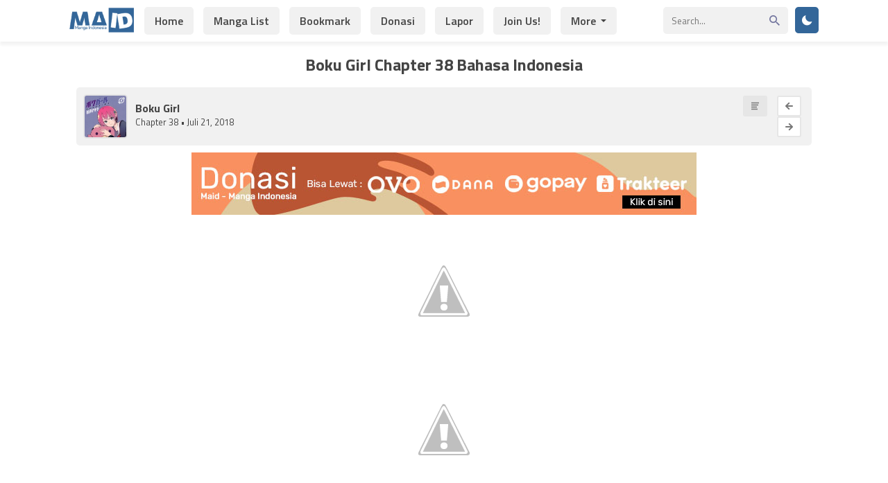

--- FILE ---
content_type: text/html; charset=UTF-8
request_url: https://www.maid.my.id/boku-girl-chapter-38-bahasa-indonesia/
body_size: 19525
content:
<html xmlns="http://www.w3.org/1999/xhtml" lang="id">
<head>
<meta name="viewport" content="width=device-width, initial-scale=1">
<meta http-equiv="Content-Type" content="text/html; charset=UTF-8" />
<meta name="revisit-after" content="1 days">
<meta name="rating" content="general">
<meta name="distribution" content="global">
<meta name="target" content="global">
<meta content='All-Language' http-equiv='Content-Language'/>
<meta name="DC.title" content="Boku Girl Chapter 38 Bahasa Indonesia - Maid - Manga Indonesia" />

<meta name="keywords" content="Boku Girl Chapter 38 Bahasa Indonesia" />
<meta name='robots' content='index, follow, max-image-preview:large, max-snippet:-1, max-video-preview:-1' />

	<!-- This site is optimized with the Yoast SEO plugin v26.7 - https://yoast.com/wordpress/plugins/seo/ -->
	<title>Boku Girl Chapter 38 Bahasa Indonesia - Maid - Manga Indonesia</title>
	<meta name="description" content="Baca Komik Ch. 38 Bahasa Indonesia, Baca Komik Boku Girl Chapter 38 Bahasa Indonesia, Download Komik Boku Girl Chapter 38 Bahasa Indonesia, Download Ch. 38 Bahasa Indonesia, read comic full chapter mangaindo hanya di Maid - Manga Indonesia." />
	<link rel="canonical" href="https://www.maid.my.id/boku-girl-chapter-38-bahasa-indonesia/" />
	<meta property="og:locale" content="id_ID" />
	<meta property="og:type" content="article" />
	<meta property="og:title" content="Boku Girl Chapter 38 Bahasa Indonesia - Maid - Manga Indonesia" />
	<meta property="og:description" content="Baca Komik Ch. 38 Bahasa Indonesia, Baca Komik Boku Girl Chapter 38 Bahasa Indonesia, Download Komik Boku Girl Chapter 38 Bahasa Indonesia, Download Ch. 38 Bahasa Indonesia, read comic full chapter mangaindo hanya di Maid - Manga Indonesia." />
	<meta property="og:url" content="https://www.maid.my.id/boku-girl-chapter-38-bahasa-indonesia/" />
	<meta property="og:site_name" content="Maid - Manga Indonesia" />
	<meta property="article:publisher" content="https://web.facebook.com/mangaIND/" />
	<meta property="article:published_time" content="2018-07-21T13:58:38+00:00" />
	<meta property="article:modified_time" content="2018-07-21T13:59:15+00:00" />
	<meta property="og:image" content="https://3.bp.blogspot.com/-dEKjcTe5K2Q/W0w1DU2uKnI/AAAAAAABeWk/YbPXtzzRvdQzJRKcrFyWyZgVbCh5vViDwCLcBGAs/s1600/01.jpg" />
	<meta name="author" content="sofyan" />
	<meta name="twitter:card" content="summary_large_image" />
	<meta name="twitter:label1" content="Ditulis oleh" />
	<meta name="twitter:data1" content="sofyan" />
	<script type="application/ld+json" class="yoast-schema-graph">{"@context":"https://schema.org","@graph":[{"@type":"Article","@id":"https://www.maid.my.id/boku-girl-chapter-38-bahasa-indonesia/#article","isPartOf":{"@id":"https://www.maid.my.id/boku-girl-chapter-38-bahasa-indonesia/"},"author":{"name":"sofyan","@id":"https://www.maid.my.id/#/schema/person/b0bc9dfb432eac938d259930faf4e7f0"},"headline":"Boku Girl Chapter 38 Bahasa Indonesia","datePublished":"2018-07-21T13:58:38+00:00","dateModified":"2018-07-21T13:59:15+00:00","mainEntityOfPage":{"@id":"https://www.maid.my.id/boku-girl-chapter-38-bahasa-indonesia/"},"wordCount":5,"commentCount":0,"publisher":{"@id":"https://www.maid.my.id/#organization"},"image":{"@id":"https://www.maid.my.id/boku-girl-chapter-38-bahasa-indonesia/#primaryimage"},"thumbnailUrl":"https://3.bp.blogspot.com/-dEKjcTe5K2Q/W0w1DU2uKnI/AAAAAAABeWk/YbPXtzzRvdQzJRKcrFyWyZgVbCh5vViDwCLcBGAs/s1600/01.jpg","articleSection":["Boku Girl"],"inLanguage":"id","potentialAction":[{"@type":"CommentAction","name":"Comment","target":["https://www.maid.my.id/boku-girl-chapter-38-bahasa-indonesia/#respond"]}]},{"@type":"WebPage","@id":"https://www.maid.my.id/boku-girl-chapter-38-bahasa-indonesia/","url":"https://www.maid.my.id/boku-girl-chapter-38-bahasa-indonesia/","name":"Boku Girl Chapter 38 Bahasa Indonesia - Maid - Manga Indonesia","isPartOf":{"@id":"https://www.maid.my.id/#website"},"primaryImageOfPage":{"@id":"https://www.maid.my.id/boku-girl-chapter-38-bahasa-indonesia/#primaryimage"},"image":{"@id":"https://www.maid.my.id/boku-girl-chapter-38-bahasa-indonesia/#primaryimage"},"thumbnailUrl":"https://3.bp.blogspot.com/-dEKjcTe5K2Q/W0w1DU2uKnI/AAAAAAABeWk/YbPXtzzRvdQzJRKcrFyWyZgVbCh5vViDwCLcBGAs/s1600/01.jpg","datePublished":"2018-07-21T13:58:38+00:00","dateModified":"2018-07-21T13:59:15+00:00","description":"Baca Komik Ch. 38 Bahasa Indonesia, Baca Komik Boku Girl Chapter 38 Bahasa Indonesia, Download Komik Boku Girl Chapter 38 Bahasa Indonesia, Download Ch. 38 Bahasa Indonesia, read comic full chapter mangaindo hanya di Maid - Manga Indonesia.","breadcrumb":{"@id":"https://www.maid.my.id/boku-girl-chapter-38-bahasa-indonesia/#breadcrumb"},"inLanguage":"id","potentialAction":[{"@type":"ReadAction","target":["https://www.maid.my.id/boku-girl-chapter-38-bahasa-indonesia/"]}]},{"@type":"ImageObject","inLanguage":"id","@id":"https://www.maid.my.id/boku-girl-chapter-38-bahasa-indonesia/#primaryimage","url":"https://3.bp.blogspot.com/-dEKjcTe5K2Q/W0w1DU2uKnI/AAAAAAABeWk/YbPXtzzRvdQzJRKcrFyWyZgVbCh5vViDwCLcBGAs/s1600/01.jpg","contentUrl":"https://3.bp.blogspot.com/-dEKjcTe5K2Q/W0w1DU2uKnI/AAAAAAABeWk/YbPXtzzRvdQzJRKcrFyWyZgVbCh5vViDwCLcBGAs/s1600/01.jpg"},{"@type":"BreadcrumbList","@id":"https://www.maid.my.id/boku-girl-chapter-38-bahasa-indonesia/#breadcrumb","itemListElement":[{"@type":"ListItem","position":1,"name":"Home","item":"https://www.maid.my.id/"},{"@type":"ListItem","position":2,"name":"Boku Girl","item":"https://www.maid.my.id/category/boku-girl/"},{"@type":"ListItem","position":3,"name":"Boku Girl Chapter 38 Bahasa Indonesia"}]},{"@type":"WebSite","@id":"https://www.maid.my.id/#website","url":"https://www.maid.my.id/","name":"Maid - Manga Indonesia","description":"Situs Baca Manga Berbahasa Indonesia","publisher":{"@id":"https://www.maid.my.id/#organization"},"potentialAction":[{"@type":"SearchAction","target":{"@type":"EntryPoint","urlTemplate":"https://www.maid.my.id/?s={search_term_string}"},"query-input":{"@type":"PropertyValueSpecification","valueRequired":true,"valueName":"search_term_string"}}],"inLanguage":"id"},{"@type":"Organization","@id":"https://www.maid.my.id/#organization","name":"Maid","url":"https://www.maid.my.id/","logo":{"@type":"ImageObject","inLanguage":"id","@id":"https://www.maid.my.id/#/schema/logo/image/","url":"https://www.maid.my.id/wp-content/uploads/2019/05/LogoMaid.png","contentUrl":"https://www.maid.my.id/wp-content/uploads/2019/05/LogoMaid.png","width":1200,"height":1200,"caption":"Maid"},"image":{"@id":"https://www.maid.my.id/#/schema/logo/image/"},"sameAs":["https://web.facebook.com/mangaIND/"]},{"@type":"Person","@id":"https://www.maid.my.id/#/schema/person/b0bc9dfb432eac938d259930faf4e7f0","name":"sofyan","image":{"@type":"ImageObject","inLanguage":"id","@id":"https://www.maid.my.id/#/schema/person/image/","url":"https://secure.gravatar.com/avatar/cb21f5e8605ba23da79f167d7e099a56ecdf87c8db392ea865f35c7a0a44b7ff?s=96&d=monsterid&r=g","contentUrl":"https://secure.gravatar.com/avatar/cb21f5e8605ba23da79f167d7e099a56ecdf87c8db392ea865f35c7a0a44b7ff?s=96&d=monsterid&r=g","caption":"sofyan"},"url":"https://www.maid.my.id/author/sofyan/"}]}</script>
	<!-- / Yoast SEO plugin. -->


<link rel="alternate" type="application/rss+xml" title="Maid - Manga Indonesia &raquo; Boku Girl Chapter 38 Bahasa Indonesia Umpan Komentar" href="https://www.maid.my.id/boku-girl-chapter-38-bahasa-indonesia/feed/" />
<link rel="alternate" title="oEmbed (JSON)" type="application/json+oembed" href="https://www.maid.my.id/wp-json/oembed/1.0/embed?url=https%3A%2F%2Fwww.maid.my.id%2Fboku-girl-chapter-38-bahasa-indonesia%2F" />
<link rel="alternate" title="oEmbed (XML)" type="text/xml+oembed" href="https://www.maid.my.id/wp-json/oembed/1.0/embed?url=https%3A%2F%2Fwww.maid.my.id%2Fboku-girl-chapter-38-bahasa-indonesia%2F&#038;format=xml" />
<style id='wp-img-auto-sizes-contain-inline-css' type='text/css'>
img:is([sizes=auto i],[sizes^="auto," i]){contain-intrinsic-size:3000px 1500px}
/*# sourceURL=wp-img-auto-sizes-contain-inline-css */
</style>
<style id='wp-block-library-inline-css' type='text/css'>
:root{--wp-block-synced-color:#7a00df;--wp-block-synced-color--rgb:122,0,223;--wp-bound-block-color:var(--wp-block-synced-color);--wp-editor-canvas-background:#ddd;--wp-admin-theme-color:#007cba;--wp-admin-theme-color--rgb:0,124,186;--wp-admin-theme-color-darker-10:#006ba1;--wp-admin-theme-color-darker-10--rgb:0,107,160.5;--wp-admin-theme-color-darker-20:#005a87;--wp-admin-theme-color-darker-20--rgb:0,90,135;--wp-admin-border-width-focus:2px}@media (min-resolution:192dpi){:root{--wp-admin-border-width-focus:1.5px}}.wp-element-button{cursor:pointer}:root .has-very-light-gray-background-color{background-color:#eee}:root .has-very-dark-gray-background-color{background-color:#313131}:root .has-very-light-gray-color{color:#eee}:root .has-very-dark-gray-color{color:#313131}:root .has-vivid-green-cyan-to-vivid-cyan-blue-gradient-background{background:linear-gradient(135deg,#00d084,#0693e3)}:root .has-purple-crush-gradient-background{background:linear-gradient(135deg,#34e2e4,#4721fb 50%,#ab1dfe)}:root .has-hazy-dawn-gradient-background{background:linear-gradient(135deg,#faaca8,#dad0ec)}:root .has-subdued-olive-gradient-background{background:linear-gradient(135deg,#fafae1,#67a671)}:root .has-atomic-cream-gradient-background{background:linear-gradient(135deg,#fdd79a,#004a59)}:root .has-nightshade-gradient-background{background:linear-gradient(135deg,#330968,#31cdcf)}:root .has-midnight-gradient-background{background:linear-gradient(135deg,#020381,#2874fc)}:root{--wp--preset--font-size--normal:16px;--wp--preset--font-size--huge:42px}.has-regular-font-size{font-size:1em}.has-larger-font-size{font-size:2.625em}.has-normal-font-size{font-size:var(--wp--preset--font-size--normal)}.has-huge-font-size{font-size:var(--wp--preset--font-size--huge)}.has-text-align-center{text-align:center}.has-text-align-left{text-align:left}.has-text-align-right{text-align:right}.has-fit-text{white-space:nowrap!important}#end-resizable-editor-section{display:none}.aligncenter{clear:both}.items-justified-left{justify-content:flex-start}.items-justified-center{justify-content:center}.items-justified-right{justify-content:flex-end}.items-justified-space-between{justify-content:space-between}.screen-reader-text{border:0;clip-path:inset(50%);height:1px;margin:-1px;overflow:hidden;padding:0;position:absolute;width:1px;word-wrap:normal!important}.screen-reader-text:focus{background-color:#ddd;clip-path:none;color:#444;display:block;font-size:1em;height:auto;left:5px;line-height:normal;padding:15px 23px 14px;text-decoration:none;top:5px;width:auto;z-index:100000}html :where(.has-border-color){border-style:solid}html :where([style*=border-top-color]){border-top-style:solid}html :where([style*=border-right-color]){border-right-style:solid}html :where([style*=border-bottom-color]){border-bottom-style:solid}html :where([style*=border-left-color]){border-left-style:solid}html :where([style*=border-width]){border-style:solid}html :where([style*=border-top-width]){border-top-style:solid}html :where([style*=border-right-width]){border-right-style:solid}html :where([style*=border-bottom-width]){border-bottom-style:solid}html :where([style*=border-left-width]){border-left-style:solid}html :where(img[class*=wp-image-]){height:auto;max-width:100%}:where(figure){margin:0 0 1em}html :where(.is-position-sticky){--wp-admin--admin-bar--position-offset:var(--wp-admin--admin-bar--height,0px)}@media screen and (max-width:600px){html :where(.is-position-sticky){--wp-admin--admin-bar--position-offset:0px}}
/*wp_block_styles_on_demand_placeholder:6968abfb75229*/
/*# sourceURL=wp-block-library-inline-css */
</style>
<style id='classic-theme-styles-inline-css' type='text/css'>
/*! This file is auto-generated */
.wp-block-button__link{color:#fff;background-color:#32373c;border-radius:9999px;box-shadow:none;text-decoration:none;padding:calc(.667em + 2px) calc(1.333em + 2px);font-size:1.125em}.wp-block-file__button{background:#32373c;color:#fff;text-decoration:none}
/*# sourceURL=/wp-includes/css/classic-themes.min.css */
</style>
<link rel='stylesheet' id='Ionicons-css' href='https://www.maid.my.id/wp-content/themes/ZManga-Maid/assets/css/ionicons.min.css?ver=6.9' type='text/css' media='all' />
<link rel='stylesheet' id='Style-css' href='https://www.maid.my.id/wp-content/themes/ZManga-Maid/style.css?ver=6.9' type='text/css' media='all' />
<link rel='stylesheet' id='Sweetalert-css' href='https://www.maid.my.id/wp-content/themes/ZManga-Maid/assets/css/sweetalert2.min.css?ver=6.9' type='text/css' media='all' />
<link rel='stylesheet' id='simple-favorites-css' href='https://www.maid.my.id/wp-content/plugins/favorites/assets/css/favorites.css?ver=2.3.6' type='text/css' media='all' />
<link rel='stylesheet' id='wpdiscuz-frontend-css-css' href='https://www.maid.my.id/wp-content/plugins/wpdiscuz/themes/default/style.css?ver=7.6.34' type='text/css' media='all' />
<style id='wpdiscuz-frontend-css-inline-css' type='text/css'>
 #wpdcom .wpd-blog-administrator .wpd-comment-label{color:#ffffff;background-color:#00B38F;border:none}#wpdcom .wpd-blog-administrator .wpd-comment-author, #wpdcom .wpd-blog-administrator .wpd-comment-author a{color:#00B38F}#wpdcom.wpd-layout-1 .wpd-comment .wpd-blog-administrator .wpd-avatar img{border-color:#00B38F}#wpdcom.wpd-layout-2 .wpd-comment.wpd-reply .wpd-comment-wrap.wpd-blog-administrator{border-left:3px solid #00B38F}#wpdcom.wpd-layout-2 .wpd-comment .wpd-blog-administrator .wpd-avatar img{border-bottom-color:#00B38F}#wpdcom.wpd-layout-3 .wpd-blog-administrator .wpd-comment-subheader{border-top:1px dashed #00B38F}#wpdcom.wpd-layout-3 .wpd-reply .wpd-blog-administrator .wpd-comment-right{border-left:1px solid #00B38F}#wpdcom .wpd-blog-editor .wpd-comment-label{color:#ffffff;background-color:#00B38F;border:none}#wpdcom .wpd-blog-editor .wpd-comment-author, #wpdcom .wpd-blog-editor .wpd-comment-author a{color:#00B38F}#wpdcom.wpd-layout-1 .wpd-comment .wpd-blog-editor .wpd-avatar img{border-color:#00B38F}#wpdcom.wpd-layout-2 .wpd-comment.wpd-reply .wpd-comment-wrap.wpd-blog-editor{border-left:3px solid #00B38F}#wpdcom.wpd-layout-2 .wpd-comment .wpd-blog-editor .wpd-avatar img{border-bottom-color:#00B38F}#wpdcom.wpd-layout-3 .wpd-blog-editor .wpd-comment-subheader{border-top:1px dashed #00B38F}#wpdcom.wpd-layout-3 .wpd-reply .wpd-blog-editor .wpd-comment-right{border-left:1px solid #00B38F}#wpdcom .wpd-blog-author .wpd-comment-label{color:#ffffff;background-color:#00B38F;border:none}#wpdcom .wpd-blog-author .wpd-comment-author, #wpdcom .wpd-blog-author .wpd-comment-author a{color:#00B38F}#wpdcom.wpd-layout-1 .wpd-comment .wpd-blog-author .wpd-avatar img{border-color:#00B38F}#wpdcom.wpd-layout-2 .wpd-comment .wpd-blog-author .wpd-avatar img{border-bottom-color:#00B38F}#wpdcom.wpd-layout-3 .wpd-blog-author .wpd-comment-subheader{border-top:1px dashed #00B38F}#wpdcom.wpd-layout-3 .wpd-reply .wpd-blog-author .wpd-comment-right{border-left:1px solid #00B38F}#wpdcom .wpd-blog-contributor .wpd-comment-label{color:#ffffff;background-color:#00B38F;border:none}#wpdcom .wpd-blog-contributor .wpd-comment-author, #wpdcom .wpd-blog-contributor .wpd-comment-author a{color:#00B38F}#wpdcom.wpd-layout-1 .wpd-comment .wpd-blog-contributor .wpd-avatar img{border-color:#00B38F}#wpdcom.wpd-layout-2 .wpd-comment .wpd-blog-contributor .wpd-avatar img{border-bottom-color:#00B38F}#wpdcom.wpd-layout-3 .wpd-blog-contributor .wpd-comment-subheader{border-top:1px dashed #00B38F}#wpdcom.wpd-layout-3 .wpd-reply .wpd-blog-contributor .wpd-comment-right{border-left:1px solid #00B38F}#wpdcom .wpd-blog-subscriber .wpd-comment-label{color:#ffffff;background-color:#00B38F;border:none}#wpdcom .wpd-blog-subscriber .wpd-comment-author, #wpdcom .wpd-blog-subscriber .wpd-comment-author a{color:#00B38F}#wpdcom.wpd-layout-2 .wpd-comment .wpd-blog-subscriber .wpd-avatar img{border-bottom-color:#00B38F}#wpdcom.wpd-layout-3 .wpd-blog-subscriber .wpd-comment-subheader{border-top:1px dashed #00B38F}#wpdcom .wpd-blog-wpseo_manager .wpd-comment-label{color:#ffffff;background-color:#00B38F;border:none}#wpdcom .wpd-blog-wpseo_manager .wpd-comment-author, #wpdcom .wpd-blog-wpseo_manager .wpd-comment-author a{color:#00B38F}#wpdcom.wpd-layout-1 .wpd-comment .wpd-blog-wpseo_manager .wpd-avatar img{border-color:#00B38F}#wpdcom.wpd-layout-2 .wpd-comment .wpd-blog-wpseo_manager .wpd-avatar img{border-bottom-color:#00B38F}#wpdcom.wpd-layout-3 .wpd-blog-wpseo_manager .wpd-comment-subheader{border-top:1px dashed #00B38F}#wpdcom.wpd-layout-3 .wpd-reply .wpd-blog-wpseo_manager .wpd-comment-right{border-left:1px solid #00B38F}#wpdcom .wpd-blog-wpseo_editor .wpd-comment-label{color:#ffffff;background-color:#00B38F;border:none}#wpdcom .wpd-blog-wpseo_editor .wpd-comment-author, #wpdcom .wpd-blog-wpseo_editor .wpd-comment-author a{color:#00B38F}#wpdcom.wpd-layout-1 .wpd-comment .wpd-blog-wpseo_editor .wpd-avatar img{border-color:#00B38F}#wpdcom.wpd-layout-2 .wpd-comment .wpd-blog-wpseo_editor .wpd-avatar img{border-bottom-color:#00B38F}#wpdcom.wpd-layout-3 .wpd-blog-wpseo_editor .wpd-comment-subheader{border-top:1px dashed #00B38F}#wpdcom.wpd-layout-3 .wpd-reply .wpd-blog-wpseo_editor .wpd-comment-right{border-left:1px solid #00B38F}#wpdcom .wpd-blog-post_author .wpd-comment-label{color:#ffffff;background-color:#00B38F;border:none}#wpdcom .wpd-blog-post_author .wpd-comment-author, #wpdcom .wpd-blog-post_author .wpd-comment-author a{color:#00B38F}#wpdcom .wpd-blog-post_author .wpd-avatar img{border-color:#00B38F}#wpdcom.wpd-layout-1 .wpd-comment .wpd-blog-post_author .wpd-avatar img{border-color:#00B38F}#wpdcom.wpd-layout-2 .wpd-comment.wpd-reply .wpd-comment-wrap.wpd-blog-post_author{border-left:3px solid #00B38F}#wpdcom.wpd-layout-2 .wpd-comment .wpd-blog-post_author .wpd-avatar img{border-bottom-color:#00B38F}#wpdcom.wpd-layout-3 .wpd-blog-post_author .wpd-comment-subheader{border-top:1px dashed #00B38F}#wpdcom.wpd-layout-3 .wpd-reply .wpd-blog-post_author .wpd-comment-right{border-left:1px solid #00B38F}#wpdcom .wpd-blog-guest .wpd-comment-label{color:#ffffff;background-color:#00B38F;border:none}#wpdcom .wpd-blog-guest .wpd-comment-author, #wpdcom .wpd-blog-guest .wpd-comment-author a{color:#00B38F}#wpdcom.wpd-layout-3 .wpd-blog-guest .wpd-comment-subheader{border-top:1px dashed #00B38F}#comments, #respond, .comments-area, #wpdcom{}#wpdcom .ql-editor > *{color:#777777}#wpdcom .ql-editor::before{}#wpdcom .ql-toolbar{border:1px solid #DDDDDD;border-top:none}#wpdcom .ql-container{border:1px solid #DDDDDD;border-bottom:none}#wpdcom .wpd-form-row .wpdiscuz-item input[type="text"], #wpdcom .wpd-form-row .wpdiscuz-item input[type="email"], #wpdcom .wpd-form-row .wpdiscuz-item input[type="url"], #wpdcom .wpd-form-row .wpdiscuz-item input[type="color"], #wpdcom .wpd-form-row .wpdiscuz-item input[type="date"], #wpdcom .wpd-form-row .wpdiscuz-item input[type="datetime"], #wpdcom .wpd-form-row .wpdiscuz-item input[type="datetime-local"], #wpdcom .wpd-form-row .wpdiscuz-item input[type="month"], #wpdcom .wpd-form-row .wpdiscuz-item input[type="number"], #wpdcom .wpd-form-row .wpdiscuz-item input[type="time"], #wpdcom textarea, #wpdcom select{border:1px solid #DDDDDD;color:#777777}#wpdcom .wpd-form-row .wpdiscuz-item textarea{border:1px solid #DDDDDD}#wpdcom input::placeholder, #wpdcom textarea::placeholder, #wpdcom input::-moz-placeholder, #wpdcom textarea::-webkit-input-placeholder{}#wpdcom .wpd-comment-text{color:#777777}#wpdcom .wpd-thread-head .wpd-thread-info{border-bottom:2px solid #00B38F}#wpdcom .wpd-thread-head .wpd-thread-info.wpd-reviews-tab svg{fill:#00B38F}#wpdcom .wpd-thread-head .wpdiscuz-user-settings{border-bottom:2px solid #00B38F}#wpdcom .wpd-thread-head .wpdiscuz-user-settings:hover{color:#00B38F}#wpdcom .wpd-comment .wpd-follow-link:hover{color:#00B38F}#wpdcom .wpd-comment-status .wpd-sticky{color:#00B38F}#wpdcom .wpd-thread-filter .wpdf-active{color:#00B38F;border-bottom-color:#00B38F}#wpdcom .wpd-comment-info-bar{border:1px dashed #33c3a6;background:#e6f8f4}#wpdcom .wpd-comment-info-bar .wpd-current-view i{color:#00B38F}#wpdcom .wpd-filter-view-all:hover{background:#00B38F}#wpdcom .wpdiscuz-item .wpdiscuz-rating > label{color:#DDDDDD}#wpdcom .wpdiscuz-item .wpdiscuz-rating:not(:checked) > label:hover, .wpdiscuz-rating:not(:checked) > label:hover ~ label{}#wpdcom .wpdiscuz-item .wpdiscuz-rating > input ~ label:hover, #wpdcom .wpdiscuz-item .wpdiscuz-rating > input:not(:checked) ~ label:hover ~ label, #wpdcom .wpdiscuz-item .wpdiscuz-rating > input:not(:checked) ~ label:hover ~ label{color:#FFED85}#wpdcom .wpdiscuz-item .wpdiscuz-rating > input:checked ~ label:hover, #wpdcom .wpdiscuz-item .wpdiscuz-rating > input:checked ~ label:hover, #wpdcom .wpdiscuz-item .wpdiscuz-rating > label:hover ~ input:checked ~ label, #wpdcom .wpdiscuz-item .wpdiscuz-rating > input:checked + label:hover ~ label, #wpdcom .wpdiscuz-item .wpdiscuz-rating > input:checked ~ label:hover ~ label, .wpd-custom-field .wcf-active-star, #wpdcom .wpdiscuz-item .wpdiscuz-rating > input:checked ~ label{color:#FFD700}#wpd-post-rating .wpd-rating-wrap .wpd-rating-stars svg .wpd-star{fill:#DDDDDD}#wpd-post-rating .wpd-rating-wrap .wpd-rating-stars svg .wpd-active{fill:#FFD700}#wpd-post-rating .wpd-rating-wrap .wpd-rate-starts svg .wpd-star{fill:#DDDDDD}#wpd-post-rating .wpd-rating-wrap .wpd-rate-starts:hover svg .wpd-star{fill:#FFED85}#wpd-post-rating.wpd-not-rated .wpd-rating-wrap .wpd-rate-starts svg:hover ~ svg .wpd-star{fill:#DDDDDD}.wpdiscuz-post-rating-wrap .wpd-rating .wpd-rating-wrap .wpd-rating-stars svg .wpd-star{fill:#DDDDDD}.wpdiscuz-post-rating-wrap .wpd-rating .wpd-rating-wrap .wpd-rating-stars svg .wpd-active{fill:#FFD700}#wpdcom .wpd-comment .wpd-follow-active{color:#ff7a00}#wpdcom .page-numbers{color:#555;border:#555 1px solid}#wpdcom span.current{background:#555}#wpdcom.wpd-layout-1 .wpd-new-loaded-comment > .wpd-comment-wrap > .wpd-comment-right{background:#FFFAD6}#wpdcom.wpd-layout-2 .wpd-new-loaded-comment.wpd-comment > .wpd-comment-wrap > .wpd-comment-right{background:#FFFAD6}#wpdcom.wpd-layout-2 .wpd-new-loaded-comment.wpd-comment.wpd-reply > .wpd-comment-wrap > .wpd-comment-right{background:transparent}#wpdcom.wpd-layout-2 .wpd-new-loaded-comment.wpd-comment.wpd-reply > .wpd-comment-wrap{background:#FFFAD6}#wpdcom.wpd-layout-3 .wpd-new-loaded-comment.wpd-comment > .wpd-comment-wrap > .wpd-comment-right{background:#FFFAD6}#wpdcom .wpd-follow:hover i, #wpdcom .wpd-unfollow:hover i, #wpdcom .wpd-comment .wpd-follow-active:hover i{color:#00B38F}#wpdcom .wpdiscuz-readmore{cursor:pointer;color:#00B38F}.wpd-custom-field .wcf-pasiv-star, #wpcomm .wpdiscuz-item .wpdiscuz-rating > label{color:#DDDDDD}.wpd-wrapper .wpd-list-item.wpd-active{border-top:3px solid #00B38F}#wpdcom.wpd-layout-2 .wpd-comment.wpd-reply.wpd-unapproved-comment .wpd-comment-wrap{border-left:3px solid #FFFAD6}#wpdcom.wpd-layout-3 .wpd-comment.wpd-reply.wpd-unapproved-comment .wpd-comment-right{border-left:1px solid #FFFAD6}#wpdcom .wpd-prim-button{background-color:#07B290;color:#FFFFFF}#wpdcom .wpd_label__check i.wpdicon-on{color:#07B290;border:1px solid #83d9c8}#wpd-bubble-wrapper #wpd-bubble-all-comments-count{color:#1DB99A}#wpd-bubble-wrapper > div{background-color:#1DB99A}#wpd-bubble-wrapper > #wpd-bubble #wpd-bubble-add-message{background-color:#1DB99A}#wpd-bubble-wrapper > #wpd-bubble #wpd-bubble-add-message::before{border-left-color:#1DB99A;border-right-color:#1DB99A}#wpd-bubble-wrapper.wpd-right-corner > #wpd-bubble #wpd-bubble-add-message::before{border-left-color:#1DB99A;border-right-color:#1DB99A}.wpd-inline-icon-wrapper path.wpd-inline-icon-first{fill:#1DB99A}.wpd-inline-icon-count{background-color:#1DB99A}.wpd-inline-icon-count::before{border-right-color:#1DB99A}.wpd-inline-form-wrapper::before{border-bottom-color:#1DB99A}.wpd-inline-form-question{background-color:#1DB99A}.wpd-inline-form{background-color:#1DB99A}.wpd-last-inline-comments-wrapper{border-color:#1DB99A}.wpd-last-inline-comments-wrapper::before{border-bottom-color:#1DB99A}.wpd-last-inline-comments-wrapper .wpd-view-all-inline-comments{background:#1DB99A}.wpd-last-inline-comments-wrapper .wpd-view-all-inline-comments:hover,.wpd-last-inline-comments-wrapper .wpd-view-all-inline-comments:active,.wpd-last-inline-comments-wrapper .wpd-view-all-inline-comments:focus{background-color:#1DB99A}#wpdcom .ql-snow .ql-tooltip[data-mode="link"]::before{content:"Enter link:"}#wpdcom .ql-snow .ql-tooltip.ql-editing a.ql-action::after{content:"Save"}.comments-area{width:auto}
/*# sourceURL=wpdiscuz-frontend-css-inline-css */
</style>
<link rel='stylesheet' id='wpdiscuz-fa-css' href='https://www.maid.my.id/wp-content/plugins/wpdiscuz/assets/third-party/font-awesome-5.13.0/css/fa.min.css?ver=7.6.34' type='text/css' media='all' />
<link rel='stylesheet' id='wpdiscuz-combo-css-css' href='https://www.maid.my.id/wp-content/plugins/wpdiscuz/assets/css/wpdiscuz-combo.min.css?ver=6.9' type='text/css' media='all' />
<script type="text/javascript" src="https://www.maid.my.id/wp-content/themes/ZManga-Maid/assets/js/sweetalert2.all.min.js?ver=6.9" id="Sweetalert JS-js"></script>
<script type="text/javascript" src="https://www.maid.my.id/wp-content/themes/ZManga-Maid/assets/js/jquery.min.js" id="jquery-js"></script>
<script type="text/javascript" id="favorites-js-extra">
/* <![CDATA[ */
var favorites_data = {"ajaxurl":"https://www.maid.my.id/wp-admin/admin-ajax.php","nonce":"350fa540f3","favorite":"\u003Ci class=\"icon ion-md-heart\"\u003E\u003C/i\u003E Bookmark","favorited":" \u003Ci class=\"icon ion-md-close\"\u003E\u003C/i\u003E Remove","includecount":"","indicate_loading":"1","loading_text":"Loading...","loading_image":"","loading_image_active":"","loading_image_preload":"1","cache_enabled":"1","button_options":{"button_type":"custom","custom_colors":false,"box_shadow":false,"include_count":false,"default":{"background_default":"#1e73be","border_default":false,"text_default":"#ffffff","icon_default":false,"count_default":false},"active":{"background_active":"#e53b3b","border_active":false,"text_active":"#ffffff","icon_active":false,"count_active":false}},"authentication_modal_content":"\u003Cp\u003EPlease login to add favorites.\u003C/p\u003E\n\u003Cp\u003E\u003Ca href=\"#\" data-favorites-modal-close\u003EDismiss this notice\u003C/a\u003E\u003C/p\u003E\n","authentication_redirect":"","dev_mode":"","logged_in":"","user_id":"0","authentication_redirect_url":"https://www.maid.my.id/wp-login.php"};
//# sourceURL=favorites-js-extra
/* ]]> */
</script>
<script type="text/javascript" src="https://www.maid.my.id/wp-content/plugins/favorites/assets/js/favorites.min.js?ver=2.3.6" id="favorites-js"></script>
<link rel="https://api.w.org/" href="https://www.maid.my.id/wp-json/" /><link rel="alternate" title="JSON" type="application/json" href="https://www.maid.my.id/wp-json/wp/v2/posts/7853" /><link rel="EditURI" type="application/rsd+xml" title="RSD" href="https://www.maid.my.id/xmlrpc.php?rsd" />
<meta name="generator" content="WordPress 6.9" />
<link rel='shortlink' href='https://www.maid.my.id/?p=7853' />
<link rel="icon" href="https://www.maid.my.id/wp-content/uploads/2019/05/cropped-LogoMaid-32x32.png" sizes="32x32" />
<link rel="icon" href="https://www.maid.my.id/wp-content/uploads/2019/05/cropped-LogoMaid-192x192.png" sizes="192x192" />
<link rel="apple-touch-icon" href="https://www.maid.my.id/wp-content/uploads/2019/05/cropped-LogoMaid-180x180.png" />
<meta name="msapplication-TileImage" content="https://www.maid.my.id/wp-content/uploads/2019/05/cropped-LogoMaid-270x270.png" />
</head>
<body data-rsssl=1>
<script type="text/javascript">if(localStorage.getItem('theme-mode')=='darkmode'){document.body.classList.add("dark")}else{document.body.classList.remove("dark")}
$(document).ready(function(){'darkmode'==localStorage.getItem('theme-mode')&&(jQuery("input[name=themeswitch]").prop("checked",true))})</script>
<style>
.header-logo .icon{color:#336699}
.header-logo:hover{color:#336699}
.header-navigation .menu-item a:hover,.header-navigation .current-menu-item a{background:#336699}
.header-navigation .menu-item.menu-item-has-children .sub-menu li a:hover{background:#336699}
.notif{background:#336699}
.content h2 span{color:#336699}
a.otherz{background:#336699}
button.simplefavorites-clear{background:#336699}
.flexbox-number{background:#336699;border-top:solid 5px #1b5a99}
.flexbox-item:hover .flexbox-title{color:#336699}
.flexbox2-side .synops::-webkit-scrollbar-thumb{background-color:#1b5a99}
.flexbox2-side .genres a:hover{color:#336699}
.flexbox3-side .title a:hover{color:#336699}
.flexbox3-side ul.chapter li a:hover{background:#336699}
.flexbox4-side .title a:hover{color:#336699}
.flexbox4-side ul.chapter li a:hover{background:#336699}
.nav-chapter .list{background:#336699}
.pagination a:hover,.pagination .page-numbers.current{background:#336699}
.mangalist-nav{border-bottom:solid 4px #336699}
.mangalist-nav a:hover{background:#336699}
.mangalist-blc ul{color:#336699}
.mangalist-blc ul li a.series:hover{color:#336699}
.advancedsearch .btn{background:#336699}
.achlist li a:hover{background:#336699}
.series-infolist a{color:#336699}
.series-genres a:hover{background:#336699}
.series-chapterlist li:hover{background:#336699}
.series-chapterlist li:hover .flexch-book, .series-chapterlist li:hover .flexch-dllink{background:#1b5a99}
.series-chapterlist li a:visited{color:#336699}
.series-chapterlist::-webkit-scrollbar-thumb{background-color:#1b5a99}
.navi-chapter .navigation .leftnav a:hover,.navi-chapter .navigation .rightnav a:hover{background:#336699;border-color:#336699}
.sidenav .closebtn:hover{color:#336699}
.sidenav .titlex h2{border-bottom:solid 4px #336699}
.sidenav .chapx a:hover, .sidenav .chapx a.active{color:#336699}
#commentform input#submit{background:#336699}
.reply{background:#336699}
.pagenon span{font-size:20px;border-bottom:solid 3px #336699}
.footertop-right a:hover{background:#336699}
.footer-navigation li a:hover{background:#336699}
.pagenon a{background:#336699}
.scrollToTop{background:#336699}
.searchbox:hover .searchbox-title{color:#336699}
.theme-mode .switch{background:#336699}
.dark .header-logo:hover{color:#336699}
.dark .header-navigation .menu-item a:hover,.dark .header-navigation .current-menu-item a{background:#336699}
.dark .series-genres a:hover{background:#336699}
.dark .flexbox3-side ul.chapter li a:hover{background:#336699}
.dark .flexbox4-side ul.chapter li a:hover{background:#336699}
.dark .achlist li a:hover{background:#336699}
.dark .series-chapterlist li:hover{background:#336699}
.dark .pagination a:hover{background:#336699}
.dark .navi-chapter .navigation .leftnav a:hover,.dark .navi-chapter .navigation .rightnav a:hover{background:#336699;border-color:#336699}
@media (max-width:768px){
.header-menu #showmenu:checked~#navigation{border-color:#336699}
.header-menu #showsearch:checked~.header-right{border-color:#336699}
</style>
<header class="header">
<div class="container">
<div class="header-menu">
<input id="showmenu" type="checkbox" role="button"><label class="showmenu" for="showmenu"><i class="icon ion-md-menu"></i></label>
<div class="header-logo">
<a href="https://www.maid.my.id/" title="Maid &#8211; Manga Indonesia" rel="home"><img src="https://www.maid.my.id/wp-content/uploads/2020/05/Maid-v2.png" alt="Maid &#8211; Manga Indonesia" title="Maid &#8211; Manga Indonesia" rel="home" /></a>
</div>
<ul id="navigation" class="header-navigation"><li id="menu-item-7560" class="menu-item menu-item-type-custom menu-item-object-custom menu-item-home menu-item-7560"><a href="https://www.maid.my.id/">Home</a></li>
<li id="menu-item-36204" class="menu-item menu-item-type-post_type menu-item-object-page menu-item-36204"><a href="https://www.maid.my.id/manga-list/">Manga List</a></li>
<li id="menu-item-26993" class="menu-item menu-item-type-post_type menu-item-object-page menu-item-26993"><a href="https://www.maid.my.id/bookmark/">Bookmark</a></li>
<li id="menu-item-20204" class="menu-item menu-item-type-post_type menu-item-object-page menu-item-20204"><a href="https://www.maid.my.id/donasi/">Donasi</a></li>
<li id="menu-item-21078" class="menu-item menu-item-type-custom menu-item-object-custom menu-item-21078"><a href="https://justpaste.it/68fdo">Lapor</a></li>
<li id="menu-item-26996" class="menu-item menu-item-type-custom menu-item-object-custom menu-item-26996"><a href="https://justpaste.it/4h6i0">Join Us!</a></li>
<li id="menu-item-36205" class="menu-item menu-item-type-custom menu-item-object-custom menu-item-has-children menu-item-36205"><a href="#">More <i class="icon ion-md-arrow-dropdown"></i></a>
<ul class="sub-menu">
	<li id="menu-item-20241" class="menu-item menu-item-type-post_type menu-item-object-page menu-item-20241"><a href="https://www.maid.my.id/advanced-search/">Adv. Search</a></li>
	<li id="menu-item-17539" class="menu-item menu-item-type-post_type menu-item-object-page menu-item-17539"><a href="https://www.maid.my.id/project-list/">Project List</a></li>
	<li id="menu-item-27081" class="menu-item menu-item-type-post_type menu-item-object-page menu-item-27081"><a href="https://www.maid.my.id/genre-list/">Genre List</a></li>
	<li id="menu-item-37043" class="menu-item menu-item-type-custom menu-item-object-custom menu-item-37043"><a href="/advanced-search?type=Doujin&#038;order=latest">Doujin List</a></li>
	<li id="menu-item-43602" class="menu-item menu-item-type-custom menu-item-object-custom menu-item-43602"><a href="https://www.maid.my.id/anime/">Anime</a></li>
</ul>
</li>
</ul><input id="showsearch" type="checkbox" role="button"><label class="showsearch" for="showsearch"><i class="icon ion-md-search"></i></label>
<div class="theme-mode">
<input type="checkbox" id="themeswitch" name="themeswitch">
<label id="switch" class="switch" for="themeswitch"><i class="icon ion-md-moon"></i></label>
</div>
<div class="header-right">
<div class="header-searchbar">
<form action="https://www.maid.my.id/" id="form" method="get" itemprop="potentialAction" itemscope itemtype="http://schema.org/SearchAction">
<meta itemprop="target" content="https://www.maid.my.id/?s={query}"/>
<input class="search" id="search" onkeyup="fetchResults()" itemprop="query-input" type="text" placeholder="Search..." aria-label="Search" name="s" autocomplete="off"/>
<button type="submit" value="Submit"><i class="icon ion-md-search"></i></button>
</form>
<div id="datafetch"></div>
</div>
</div>
</div>
</div>
</header>
<main>
<div class="content">
<h2 class="title-chapter">Boku Girl Chapter 38 Bahasa Indonesia</h2>
<div id="chapnav" class="navi-chapter">
<div class="content">
<a href="https://www.maid.my.id/manga/boku-girl/">
<div class="thumb">
<img src="https://i0.wp.com/www.maid.my.id/wp-content/uploads/2018/07/Boku-Girl-Bahasa-Indonesia.jpg" alt="Boku Girl Chapter 38 Bahasa Indonesia Bahasa Indonesia" title="Boku Girl Chapter 38 Bahasa Indonesia"></div>
</a>
<div class="infox">
<span class="title"><a href="https://www.maid.my.id/manga/boku-girl/">Boku Girl</a></span>
<span class="chapter">Chapter 38</span>
<span class="date">• Juli 21, 2018</span>
</div>
<div class="navigation">
<div class="chselect"><a onclick="openNavx()"><i class="icon ion-md-list"></i></a></div>
<div class="leftnav"><a href="https://www.maid.my.id/boku-girl-chapter-37-5-bahasa-indonesia/" rel="prev"><i class="icon ion-md-arrow-round-back"></i></a></div>
<div class="rightnav"><a href="https://www.maid.my.id/boku-girl-chapter-39-bahasa-indonesia/" rel="next"><i class="icon ion-md-arrow-round-forward"></i></a></div>
</div>
</div>
</div>
<div class="container">
<div class="iniiklan"><a style="pointer-events:auto" href='https://www.maid.my.id/donasi/'><img src='https://images2.imgbox.com/eb/00/fLvGlt4v_o.jpg' title='Donasi' alt='Maid' border='none'/></a></div><div class="reader-area">	
<p><img decoding="async" class="aligncenter" src="https://3.bp.blogspot.com/-dEKjcTe5K2Q/W0w1DU2uKnI/AAAAAAABeWk/YbPXtzzRvdQzJRKcrFyWyZgVbCh5vViDwCLcBGAs/s1600/01.jpg"><br /><img decoding="async" class="aligncenter" src="https://3.bp.blogspot.com/-OdDmcrsBg_Y/W0w1DX-8LNI/AAAAAAABeWo/BUcAy_HFSNMC-0JkHa2LsCM0voNkvVr2ACLcBGAs/s1600/02.jpg"><br /><img decoding="async" class="aligncenter" src="https://1.bp.blogspot.com/-eTSaPUnPtkQ/W0w1Dk_Fv-I/AAAAAAABeWs/oRfgnFeWT60scBFSVdhirn1AQyzxdfGqgCLcBGAs/s1600/03.jpg"><br /><img decoding="async" class="aligncenter" src="https://2.bp.blogspot.com/-LuXSnOWfTdU/W0w1E9gV-KI/AAAAAAABeW8/zhCQ_xEHgLkm4JKCur4eqKKpLzKnNAWEgCLcBGAs/s1600/04.jpg"><br /><img decoding="async" class="aligncenter" src="https://2.bp.blogspot.com/-l0Um1OHY_Cc/W0w1E5y6XyI/AAAAAAABeW4/hUesTje8t_gjcLiFeS1wsRY2ovb6Sm_QgCLcBGAs/s1600/05.jpg"><br /><img decoding="async" class="aligncenter" src="https://1.bp.blogspot.com/-uj-n5tibEx8/W0w1FLtmYjI/AAAAAAABeXA/R_Z6SGAXd7ATIfg7bAxYwq9vZchJ7U8EQCLcBGAs/s1600/06.jpg"><br /><img decoding="async" class="aligncenter" src="https://2.bp.blogspot.com/-1tIxvOs9OUo/W0w1Gck5h_I/AAAAAAABeXE/cxqIUXRZA_4SNPl3ymkUdJCzSogzkG4zgCLcBGAs/s1600/07.jpg"><br /><img decoding="async" class="aligncenter" src="https://1.bp.blogspot.com/-L91Slvj5ED4/W0w1GoERIoI/AAAAAAABeXI/M8pxJzONEbYodMTgl9dXURpdtYRulY_VwCLcBGAs/s1600/08.jpg"><br /><img decoding="async" class="aligncenter" src="https://4.bp.blogspot.com/-XM0r1WDHiSs/W0w1G45_ueI/AAAAAAABeXM/hczhPAsavNgoq1gGTyKlgQrNOFlxOqzCQCLcBGAs/s1600/09.jpg"><br /><img decoding="async" class="aligncenter" src="https://4.bp.blogspot.com/-WNsu1SLKuqc/W0w1G9AQarI/AAAAAAABeXQ/baqhqqITHKUs3DxZMxF1iTmL1UkBbkWOQCLcBGAs/s1600/10.jpg"><br /><img decoding="async" class="aligncenter" src="https://1.bp.blogspot.com/-UqVPFYAyl7A/W0w1HVpXUqI/AAAAAAABeXU/bU0FJxUiuCU30RnjeWEoPbVgpmqaLQDBwCLcBGAs/s1600/11.jpg"><br /><img decoding="async" class="aligncenter" src="https://3.bp.blogspot.com/-toxsgII3JJE/W0w1Hj37wzI/AAAAAAABeXY/v3lrVsamFKgmi8iibInVkXMlsaa9yuW2gCLcBGAs/s1600/12.jpg"><br /><img decoding="async" class="aligncenter" src="https://4.bp.blogspot.com/-9c3WHd38L5Y/W0w1H_tSdWI/AAAAAAABeXc/mFX8jAr_DMsefUeR7VByGLzOGsgstjjjwCLcBGAs/s1600/13.jpg"><br /><img decoding="async" class="aligncenter" src="https://1.bp.blogspot.com/-6B_7P9GIg2M/W0w1IDd5XgI/AAAAAAABeXg/05ILn61p1FoHCvZnAEUyB0ZTMY_dCx57ACLcBGAs/s1600/14.jpg"><br /><img decoding="async" class="aligncenter" src="https://3.bp.blogspot.com/-tVwAYp5FAqY/W0w1IRI7MUI/AAAAAAABeXk/WhSUZxo_nzkMTHEXDwVOOChYN1wn_VC6gCLcBGAs/s1600/15.jpg"><br /><img decoding="async" class="aligncenter" src="https://3.bp.blogspot.com/-qCTiwCe1vds/W0w1IT5NdCI/AAAAAAABeXo/B8Rm9G6LcbMkcySyufyIFdO-SNqhET6iQCLcBGAs/s1600/16.jpg"><br /><img decoding="async" class="aligncenter" src="https://3.bp.blogspot.com/-boxDZakqmF0/W0w1I91hiPI/AAAAAAABeXs/3clVOWAUi6QXIcu50HPrtauStcSSKZwzgCLcBGAs/s1600/17.jpg"><br /><img decoding="async" class="aligncenter" src="https://4.bp.blogspot.com/-PlyBk1VGTjE/W0w1JA1TrDI/AAAAAAABeXw/hGwsHAT92ustjO0_PthHs1QXvy4kj8ySQCLcBGAs/s1600/18.jpg"><br /><img decoding="async" class="aligncenter" src="https://2.bp.blogspot.com/-_hWudNM01wQ/W0w1JXFC_ZI/AAAAAAABeX0/cXBC8L-AdPEdh_eNTAtv-yKjTVk5JCESQCLcBGAs/s1600/19.jpg"></p>
	
</div>
<div class="iniiklan"><a style="pointer-events:auto" href='https://www.maid.my.id/donasi/'><img src='https://images2.imgbox.com/eb/00/fLvGlt4v_o.jpg' title='Donasi' alt='Maid' border='none'/></a>

<! -- Trakteer Button -->
<div class='trakteer-overlay'>
<script type='text/javascript' src='https://assets.trakteer.id/js/trbtn-overlay.min.js'></script><script type='text/javascript' class='troverlay'>(function() {var trbtnId = trbtnOverlay.init('Dukung Maid di Trakteer','#be1e2d','https://trakteer.id/maidmanga/tip/embed/modal','https://trakteer.id/storage/images/units/uic-TJUN9y6Dd2O4WLK0MovisPQl7LdbYmfX1638561109.png','40','inline');trbtnOverlay.draw(trbtnId);})();</script>
</div></div><div class="comment single">
<h2><span><i class="icon ion-md-chatboxes"></i></span> Comments</h2>
    <div class="wpdiscuz_top_clearing"></div>
    <div id='comments' class='comments-area'><div id='respond' style='width: 0;height: 0;clear: both;margin: 0;padding: 0;'></div><div id='wpd-post-rating' class='wpd-not-rated'>
            <div class='wpd-rating-wrap'>
            <div class='wpd-rating-left'></div>
            <div class='wpd-rating-data'>
                <div class='wpd-rating-value'>
                    <span class='wpdrv'>0</span>
                    <span class='wpdrc'>0</span>
                    <span class='wpdrt'>votes</span></div>
                <div class='wpd-rating-title'>Article Rating</div>
                <div class='wpd-rating-stars'><svg xmlns='https://www.w3.org/2000/svg' viewBox='0 0 24 24'><path d='M0 0h24v24H0z' fill='none'/><path class='wpd-star' d='M12 17.27L18.18 21l-1.64-7.03L22 9.24l-7.19-.61L12 2 9.19 8.63 2 9.24l5.46 4.73L5.82 21z'/><path d='M0 0h24v24H0z' fill='none'/></svg><svg xmlns='https://www.w3.org/2000/svg' viewBox='0 0 24 24'><path d='M0 0h24v24H0z' fill='none'/><path class='wpd-star' d='M12 17.27L18.18 21l-1.64-7.03L22 9.24l-7.19-.61L12 2 9.19 8.63 2 9.24l5.46 4.73L5.82 21z'/><path d='M0 0h24v24H0z' fill='none'/></svg><svg xmlns='https://www.w3.org/2000/svg' viewBox='0 0 24 24'><path d='M0 0h24v24H0z' fill='none'/><path class='wpd-star' d='M12 17.27L18.18 21l-1.64-7.03L22 9.24l-7.19-.61L12 2 9.19 8.63 2 9.24l5.46 4.73L5.82 21z'/><path d='M0 0h24v24H0z' fill='none'/></svg><svg xmlns='https://www.w3.org/2000/svg' viewBox='0 0 24 24'><path d='M0 0h24v24H0z' fill='none'/><path class='wpd-star' d='M12 17.27L18.18 21l-1.64-7.03L22 9.24l-7.19-.61L12 2 9.19 8.63 2 9.24l5.46 4.73L5.82 21z'/><path d='M0 0h24v24H0z' fill='none'/></svg><svg xmlns='https://www.w3.org/2000/svg' viewBox='0 0 24 24'><path d='M0 0h24v24H0z' fill='none'/><path class='wpd-star' d='M12 17.27L18.18 21l-1.64-7.03L22 9.24l-7.19-.61L12 2 9.19 8.63 2 9.24l5.46 4.73L5.82 21z'/><path d='M0 0h24v24H0z' fill='none'/></svg></div><div class='wpd-rate-starts'><svg xmlns='https://www.w3.org/2000/svg' viewBox='0 0 24 24'><path d='M0 0h24v24H0z' fill='none'/><path class='wpd-star' d='M12 17.27L18.18 21l-1.64-7.03L22 9.24l-7.19-.61L12 2 9.19 8.63 2 9.24l5.46 4.73L5.82 21z'/><path d='M0 0h24v24H0z' fill='none'/></svg><svg xmlns='https://www.w3.org/2000/svg' viewBox='0 0 24 24'><path d='M0 0h24v24H0z' fill='none'/><path class='wpd-star' d='M12 17.27L18.18 21l-1.64-7.03L22 9.24l-7.19-.61L12 2 9.19 8.63 2 9.24l5.46 4.73L5.82 21z'/><path d='M0 0h24v24H0z' fill='none'/></svg><svg xmlns='https://www.w3.org/2000/svg' viewBox='0 0 24 24'><path d='M0 0h24v24H0z' fill='none'/><path class='wpd-star' d='M12 17.27L18.18 21l-1.64-7.03L22 9.24l-7.19-.61L12 2 9.19 8.63 2 9.24l5.46 4.73L5.82 21z'/><path d='M0 0h24v24H0z' fill='none'/></svg><svg xmlns='https://www.w3.org/2000/svg' viewBox='0 0 24 24'><path d='M0 0h24v24H0z' fill='none'/><path class='wpd-star' d='M12 17.27L18.18 21l-1.64-7.03L22 9.24l-7.19-.61L12 2 9.19 8.63 2 9.24l5.46 4.73L5.82 21z'/><path d='M0 0h24v24H0z' fill='none'/></svg><svg xmlns='https://www.w3.org/2000/svg' viewBox='0 0 24 24'><path d='M0 0h24v24H0z' fill='none'/><path class='wpd-star' d='M12 17.27L18.18 21l-1.64-7.03L22 9.24l-7.19-.61L12 2 9.19 8.63 2 9.24l5.46 4.73L5.82 21z'/><path d='M0 0h24v24H0z' fill='none'/></svg></div></div>
            <div class='wpd-rating-right'></div></div></div>    <div id="wpdcom" class="wpdiscuz_unauth wpd-default wpd-layout-1 wpd-comments-open">
                    <div class="wc_social_plugin_wrapper">
                            </div>
            <div class="wpd-form-wrap">
                <div class="wpd-form-head">
                                            <div class="wpd-sbs-toggle">
                            <i class="far fa-envelope"></i> <span
                                class="wpd-sbs-title">Subscribe</span>
                            <i class="fas fa-caret-down"></i>
                        </div>
                                            <div class="wpd-auth">
                        <div class='wpd-social-login'><span class='wpd-connect-with'>Connect with</span><span class='wpdsn wpdsn-ds wpdiscuz-login-button' wpd-tooltip='Disqus'><i><svg xmlns='http://www.w3.org/2000/svg' viewBox='0 0 384 512'><path d='M0 96C0 60.7 28.7 32 64 32l96 0c123.7 0 224 100.3 224 224s-100.3 224-224 224l-96 0c-35.3 0-64-28.7-64-64L0 96zm160 0L64 96l0 320 96 0c88.4 0 160-71.6 160-160s-71.6-160-160-160z'/></svg></i></span><div class='wpdiscuz-social-login-spinner'><i class='fas fa-spinner fa-pulse'></i></div><div class='wpd-clear'></div></div>                        <div class="wpd-login">
                                                    </div>
                    </div>
                </div>
                            <div class="wpd-social-login-agreement" style="display: none;">
                <div class="wpd-agreement-title">I allow to create an account</div>
                <div class="wpd-agreement">When you login first time using a Social Login button, we collect your account public profile information shared by Social Login provider, based on your privacy settings. We also get your email address to automatically create an account for you in our website. Once your account is created, you&#039;ll be logged-in to this account.</div>
                <div class="wpd-agreement-buttons">
                    <div class="wpd-agreement-buttons-right"><span
                            class="wpd-agreement-button wpd-agreement-button-disagree">Disagree</span><span
                            class="wpd-agreement-button wpd-agreement-button-agree">Agree</span>
                    </div>
                    <div class="wpd-clear"></div>
                </div>
            </div>
                                                <div class="wpdiscuz-subscribe-bar wpdiscuz-hidden">
                                                    <form action="https://www.maid.my.id/wp-admin/admin-ajax.php?action=wpdAddSubscription"
                                  method="post" id="wpdiscuz-subscribe-form">
                                <div class="wpdiscuz-subscribe-form-intro">Notify of </div>
                                <div class="wpdiscuz-subscribe-form-option"
                                     style="width:40%;">
                                    <select class="wpdiscuz_select" name="wpdiscuzSubscriptionType">
                                                                                    <option value="post">new follow-up comments</option>
                                                                                                                                <option
                                                value="all_comment" >new replies to my comments</option>
                                                                                </select>
                                </div>
                                                                    <div class="wpdiscuz-item wpdiscuz-subscribe-form-email">
                                        <input class="email" type="email" name="wpdiscuzSubscriptionEmail"
                                               required="required" value=""
                                               placeholder="Email"/>
                                    </div>
                                                                    <div class="wpdiscuz-subscribe-form-button">
                                    <input id="wpdiscuz_subscription_button" class="wpd-prim-button wpd_not_clicked"
                                           type="submit"
                                           value="&rsaquo;"
                                           name="wpdiscuz_subscription_button"/>
                                </div>
                                <input type="hidden" id="wpdiscuz_subscribe_form_nonce" name="wpdiscuz_subscribe_form_nonce" value="2f698a2ee1" /><input type="hidden" name="_wp_http_referer" value="/boku-girl-chapter-38-bahasa-indonesia/" />                            </form>
                                                </div>
                            <div
            class="wpd-form wpd-form-wrapper wpd-main-form-wrapper" id='wpd-main-form-wrapper-0_0'>
                                        <form  method="post" enctype="multipart/form-data" data-uploading="false" class="wpd_comm_form wpd_main_comm_form"                >
                                        <div class="wpd-field-comment">
                        <div class="wpdiscuz-item wc-field-textarea">
                            <div class="wpdiscuz-textarea-wrap ">
                                                                                                        <div class="wpd-avatar">
                                        <img alt='guest' src='https://secure.gravatar.com/avatar/b53bb790cfd2c8524c9731813806ca7214e7700ae0d6373d0efad90c1496a66f?s=56&#038;d=monsterid&#038;r=g' srcset='https://secure.gravatar.com/avatar/b53bb790cfd2c8524c9731813806ca7214e7700ae0d6373d0efad90c1496a66f?s=112&#038;d=monsterid&#038;r=g 2x' class='avatar avatar-56 photo' height='56' width='56' decoding='async'/>                                    </div>
                                                <div id="wpd-editor-wraper-0_0" style="display: none;">
                <div id="wpd-editor-char-counter-0_0"
                     class="wpd-editor-char-counter"></div>
                <label style="display: none;" for="wc-textarea-0_0">Label</label>
                <textarea id="wc-textarea-0_0" name="wc_comment"
                          class="wc_comment wpd-field"></textarea>
                <div id="wpd-editor-0_0"></div>
                        <div id="wpd-editor-toolbar-0_0">
                            <button title="Bold"
                        class="ql-bold"  ></button>
                                <button title="Italic"
                        class="ql-italic"  ></button>
                                <button title="Underline"
                        class="ql-underline"  ></button>
                                <button title="Strike"
                        class="ql-strike"  ></button>
                                <button title="Ordered List"
                        class="ql-list" value='ordered' ></button>
                                <button title="Unordered List"
                        class="ql-list" value='bullet' ></button>
                                <button title="Blockquote"
                        class="ql-blockquote"  ></button>
                                <button title="Code Block"
                        class="ql-code-block"  ></button>
                                <button title="Link"
                        class="ql-link"  ></button>
                                <button title="Source Code"
                        class="ql-sourcecode"  data-wpde_button_name='sourcecode'>{}</button>
                                <button title="Spoiler"
                        class="ql-spoiler"  data-wpde_button_name='spoiler'>[+]</button>
                            <div class="wpd-editor-buttons-right">
                <span class='wmu-upload-wrap' wpd-tooltip='Attach an image to this comment' wpd-tooltip-position='left'><label class='wmu-add'><i class='far fa-image'></i><input style='display:none;' class='wmu-add-files' type='file' name='wmu_files'  accept='image/*'/></label></span>            </div>
        </div>
                    </div>
                                        </div>
                        </div>
                    </div>
                    <div class="wpd-form-foot" style='display:none;'>
                        <div class="wpdiscuz-textarea-foot">
                                                        <div class="wpdiscuz-button-actions"><div class='wmu-action-wrap'><div class='wmu-tabs wmu-images-tab wmu-hide'></div></div></div>
                        </div>
                                <div class="wpd-form-row">
                    <div class="wpd-form-col-left">
                        <div class="wpdiscuz-item wc_name-wrapper wpd-has-icon">
                                    <div class="wpd-field-icon"><i
                            class="fas fa-user"></i>
                    </div>
                                    <input id="wc_name-0_0" value="" required='required' aria-required='true'                       class="wc_name wpd-field" type="text"
                       name="wc_name"
                       placeholder="Name*"
                       maxlength="50" pattern='.{3,50}'                       title="">
                <label for="wc_name-0_0"
                       class="wpdlb">Name*</label>
                            </div>
                        <div class="wpdiscuz-item wc_email-wrapper wpd-has-icon">
                                    <div class="wpd-field-icon"><i
                            class="fas fa-at"></i>
                    </div>
                                    <input id="wc_email-0_0" value=""                        class="wc_email wpd-field" type="email"
                       name="wc_email"
                       placeholder="Email"/>
                <label for="wc_email-0_0"
                       class="wpdlb">Email</label>
                            </div>
                    </div>
                <div class="wpd-form-col-right">
                    <div class="wc-field-submit">
                                                                                    <label class="wpd_label"
                               wpd-tooltip="Notify of new replies to this comment">
                            <input id="wc_notification_new_comment-0_0"
                                   class="wc_notification_new_comment-0_0 wpd_label__checkbox"
                                   value="comment" type="checkbox"
                                   name="wpdiscuz_notification_type" />
                            <span class="wpd_label__text">
                                <span class="wpd_label__check">
                                    <i class="fas fa-bell wpdicon wpdicon-on"></i>
                                    <i class="fas fa-bell-slash wpdicon wpdicon-off"></i>
                                </span>
                            </span>
                        </label>
                                                                <input id="wpd-field-submit-0_0"
                   class="wc_comm_submit wpd_not_clicked wpd-prim-button" type="submit"
                   name="submit" value="Post Comment"
                   aria-label="Post Comment"/>
        </div>
                </div>
                    <div class="clearfix"></div>
        </div>
                            </div>
                                        <input type="hidden" class="wpdiscuz_unique_id" value="0_0"
                           name="wpdiscuz_unique_id">
                                    </form>
                        </div>
                <div id="wpdiscuz_hidden_secondary_form" style="display: none;">
                    <div
            class="wpd-form wpd-form-wrapper wpd-secondary-form-wrapper" id='wpd-secondary-form-wrapper-wpdiscuzuniqueid' style='display: none;'>
                            <div class="wpd-secondary-forms-social-content"><div class='wpd-social-login'><span class='wpd-connect-with'>Connect with</span><span class='wpdsn wpdsn-ds wpdiscuz-login-button' wpd-tooltip='Disqus'><i><svg xmlns='http://www.w3.org/2000/svg' viewBox='0 0 384 512'><path d='M0 96C0 60.7 28.7 32 64 32l96 0c123.7 0 224 100.3 224 224s-100.3 224-224 224l-96 0c-35.3 0-64-28.7-64-64L0 96zm160 0L64 96l0 320 96 0c88.4 0 160-71.6 160-160s-71.6-160-160-160z'/></svg></i></span><div class='wpdiscuz-social-login-spinner'><i class='fas fa-spinner fa-pulse'></i></div><div class='wpd-clear'></div></div>            <div class="wpd-social-login-agreement" style="display: none;">
                <div class="wpd-agreement-title">I allow to create an account</div>
                <div class="wpd-agreement">When you login first time using a Social Login button, we collect your account public profile information shared by Social Login provider, based on your privacy settings. We also get your email address to automatically create an account for you in our website. Once your account is created, you&#039;ll be logged-in to this account.</div>
                <div class="wpd-agreement-buttons">
                    <div class="wpd-agreement-buttons-right"><span
                            class="wpd-agreement-button wpd-agreement-button-disagree">Disagree</span><span
                            class="wpd-agreement-button wpd-agreement-button-agree">Agree</span>
                    </div>
                    <div class="wpd-clear"></div>
                </div>
            </div>
            </div>
                <div class="clearfix"></div>
                                        <form  method="post" enctype="multipart/form-data" data-uploading="false" class="wpd_comm_form wpd-secondary-form-wrapper"                >
                                        <div class="wpd-field-comment">
                        <div class="wpdiscuz-item wc-field-textarea">
                            <div class="wpdiscuz-textarea-wrap ">
                                                                                                        <div class="wpd-avatar">
                                        <img alt='guest' src='https://secure.gravatar.com/avatar/7f68089a981f120bb7b3f5268778b176da2765366c728fb2f7906343e6955606?s=56&#038;d=monsterid&#038;r=g' srcset='https://secure.gravatar.com/avatar/7f68089a981f120bb7b3f5268778b176da2765366c728fb2f7906343e6955606?s=112&#038;d=monsterid&#038;r=g 2x' class='avatar avatar-56 photo' height='56' width='56' decoding='async'/>                                    </div>
                                                <div id="wpd-editor-wraper-wpdiscuzuniqueid" style="display: none;">
                <div id="wpd-editor-char-counter-wpdiscuzuniqueid"
                     class="wpd-editor-char-counter"></div>
                <label style="display: none;" for="wc-textarea-wpdiscuzuniqueid">Label</label>
                <textarea id="wc-textarea-wpdiscuzuniqueid" name="wc_comment"
                          class="wc_comment wpd-field"></textarea>
                <div id="wpd-editor-wpdiscuzuniqueid"></div>
                        <div id="wpd-editor-toolbar-wpdiscuzuniqueid">
                            <button title="Bold"
                        class="ql-bold"  ></button>
                                <button title="Italic"
                        class="ql-italic"  ></button>
                                <button title="Underline"
                        class="ql-underline"  ></button>
                                <button title="Strike"
                        class="ql-strike"  ></button>
                                <button title="Ordered List"
                        class="ql-list" value='ordered' ></button>
                                <button title="Unordered List"
                        class="ql-list" value='bullet' ></button>
                                <button title="Blockquote"
                        class="ql-blockquote"  ></button>
                                <button title="Code Block"
                        class="ql-code-block"  ></button>
                                <button title="Link"
                        class="ql-link"  ></button>
                                <button title="Source Code"
                        class="ql-sourcecode"  data-wpde_button_name='sourcecode'>{}</button>
                                <button title="Spoiler"
                        class="ql-spoiler"  data-wpde_button_name='spoiler'>[+]</button>
                            <div class="wpd-editor-buttons-right">
                <span class='wmu-upload-wrap' wpd-tooltip='Attach an image to this comment' wpd-tooltip-position='left'><label class='wmu-add'><i class='far fa-image'></i><input style='display:none;' class='wmu-add-files' type='file' name='wmu_files'  accept='image/*'/></label></span>            </div>
        </div>
                    </div>
                                        </div>
                        </div>
                    </div>
                    <div class="wpd-form-foot" style='display:none;'>
                        <div class="wpdiscuz-textarea-foot">
                                                        <div class="wpdiscuz-button-actions"><div class='wmu-action-wrap'><div class='wmu-tabs wmu-images-tab wmu-hide'></div></div></div>
                        </div>
                                <div class="wpd-form-row">
                    <div class="wpd-form-col-left">
                        <div class="wpdiscuz-item wc_name-wrapper wpd-has-icon">
                                    <div class="wpd-field-icon"><i
                            class="fas fa-user"></i>
                    </div>
                                    <input id="wc_name-wpdiscuzuniqueid" value="" required='required' aria-required='true'                       class="wc_name wpd-field" type="text"
                       name="wc_name"
                       placeholder="Name*"
                       maxlength="50" pattern='.{3,50}'                       title="">
                <label for="wc_name-wpdiscuzuniqueid"
                       class="wpdlb">Name*</label>
                            </div>
                        <div class="wpdiscuz-item wc_email-wrapper wpd-has-icon">
                                    <div class="wpd-field-icon"><i
                            class="fas fa-at"></i>
                    </div>
                                    <input id="wc_email-wpdiscuzuniqueid" value=""                        class="wc_email wpd-field" type="email"
                       name="wc_email"
                       placeholder="Email"/>
                <label for="wc_email-wpdiscuzuniqueid"
                       class="wpdlb">Email</label>
                            </div>
                    </div>
                <div class="wpd-form-col-right">
                    <div class="wc-field-submit">
                                                                                    <label class="wpd_label"
                               wpd-tooltip="Notify of new replies to this comment">
                            <input id="wc_notification_new_comment-wpdiscuzuniqueid"
                                   class="wc_notification_new_comment-wpdiscuzuniqueid wpd_label__checkbox"
                                   value="comment" type="checkbox"
                                   name="wpdiscuz_notification_type" />
                            <span class="wpd_label__text">
                                <span class="wpd_label__check">
                                    <i class="fas fa-bell wpdicon wpdicon-on"></i>
                                    <i class="fas fa-bell-slash wpdicon wpdicon-off"></i>
                                </span>
                            </span>
                        </label>
                                                                <input id="wpd-field-submit-wpdiscuzuniqueid"
                   class="wc_comm_submit wpd_not_clicked wpd-prim-button" type="submit"
                   name="submit" value="Post Comment"
                   aria-label="Post Comment"/>
        </div>
                </div>
                    <div class="clearfix"></div>
        </div>
                            </div>
                                        <input type="hidden" class="wpdiscuz_unique_id" value="wpdiscuzuniqueid"
                           name="wpdiscuz_unique_id">
                                    </form>
                        </div>
                </div>
                    </div>
                        <div id="wpd-threads" class="wpd-thread-wrapper">
                <div class="wpd-thread-head">
                    <div class="wpd-thread-info "
                         data-comments-count="0">
                        <span class='wpdtc' title='0'>0</span> Comments                    </div>
                                        <div class="wpd-space"></div>
                    <div class="wpd-thread-filter">
                                                    <div class="wpd-filter wpdf-reacted wpd_not_clicked wpdiscuz-hidden"
                                 wpd-tooltip="Most reacted comment">
                                <i class="fas fa-bolt"></i></div>
                                                        <div class="wpd-filter wpdf-hottest wpd_not_clicked wpdiscuz-hidden"
                                 wpd-tooltip="Hottest comment thread">
                                <i class="fas fa-fire"></i></div>
                                                        <div class="wpd-filter wpdf-sorting wpdiscuz-hidden">
                                                                        <span class="wpdiscuz-sort-button wpdiscuz-date-sort-asc wpdiscuz-sort-button-active"
                                              data-sorting="oldest">Oldest</span>
                                                                        <i class="fas fa-sort-down"></i>
                                <div class="wpdiscuz-sort-buttons">
                                                                            <span class="wpdiscuz-sort-button wpdiscuz-date-sort-desc"
                                              data-sorting="newest">Newest</span>
                                                                                <span class="wpdiscuz-sort-button wpdiscuz-vote-sort-up"
                                              data-sorting="by_vote">Most Voted</span>
                                                                        </div>
                            </div>
                                                </div>
                </div>
                <div class="wpd-comment-info-bar">
                    <div class="wpd-current-view"><i
                            class="fas fa-quote-left"></i> Inline Feedbacks                    </div>
                    <div class="wpd-filter-view-all">View all comments</div>
                </div>
                                <div class="wpd-thread-list">
                    <!-- // From wpDiscuz's Caches // -->                    <div class="wpdiscuz-comment-pagination">
                                            </div>
                </div>
            </div>
                </div>
        </div>
    <div id="wpdiscuz-loading-bar"
         class="wpdiscuz-loading-bar-unauth"></div>
    <div id="wpdiscuz-comment-message"
         class="wpdiscuz-comment-message-unauth"></div>
    </div>
</div>
</div>
<div id="chSidenav" class="sidenav chaplist">
<a href="javascript:void(0)" class="closebtn" onclick="closeNavx()"><i class="icon ion-md-close"></i></a>
<span class="titlex"><h2>Chapter List</h2></span>
<ul id="chxlistz" class="chapx">
<li>
<span class="nomor">1</span>
<a class="chapzx" href="https://www.maid.my.id/boku-girl-chapter-01/" title="Boku Girl Chapter 01">
<chx>Chapter 01</chx> 
</a>
<span class="datez">Juli 21, 2018</span>
</li>
<li>
<span class="nomor">2</span>
<a class="chapzx" href="https://www.maid.my.id/boku-girl-chapter-02/" title="Boku Girl Chapter 02">
<chx>Chapter 02</chx> 
</a>
<span class="datez">Juli 21, 2018</span>
</li>
<li>
<span class="nomor">3</span>
<a class="chapzx" href="https://www.maid.my.id/boku-girl-chapter-03/" title="Boku Girl Chapter 03">
<chx>Chapter 03</chx> 
</a>
<span class="datez">Juli 21, 2018</span>
</li>
<li>
<span class="nomor">4</span>
<a class="chapzx" href="https://www.maid.my.id/boku-girl-chapter-04/" title="Boku Girl Chapter 04">
<chx>Chapter 04</chx> 
</a>
<span class="datez">Juli 21, 2018</span>
</li>
<li>
<span class="nomor">5</span>
<a class="chapzx" href="https://www.maid.my.id/boku-girl-chapter-05/" title="Boku Girl Chapter 05">
<chx>Chapter 05</chx> 
</a>
<span class="datez">Juli 21, 2018</span>
</li>
<li>
<span class="nomor">6</span>
<a class="chapzx" href="https://www.maid.my.id/boku-girl-chapter-06/" title="Boku Girl Chapter 06">
<chx>Chapter 06</chx> 
</a>
<span class="datez">Juli 21, 2018</span>
</li>
<li>
<span class="nomor">7</span>
<a class="chapzx" href="https://www.maid.my.id/boku-girl-chapter-07/" title="Boku Girl Chapter 07">
<chx>Chapter 07</chx> 
</a>
<span class="datez">Juli 21, 2018</span>
</li>
<li>
<span class="nomor">8</span>
<a class="chapzx" href="https://www.maid.my.id/boku-girl-chapter-08/" title="Boku Girl Chapter 08">
<chx>Chapter 08</chx> 
</a>
<span class="datez">Juli 21, 2018</span>
</li>
<li>
<span class="nomor">9</span>
<a class="chapzx" href="https://www.maid.my.id/boku-girl-chapter-09/" title="Boku Girl Chapter 09">
<chx>Chapter 09</chx> 
</a>
<span class="datez">Juli 21, 2018</span>
</li>
<li>
<span class="nomor">10</span>
<a class="chapzx" href="https://www.maid.my.id/boku-girl-chapter-10/" title="Boku Girl Chapter 10">
<chx>Chapter 10</chx> 
</a>
<span class="datez">Juli 21, 2018</span>
</li>
<li>
<span class="nomor">11</span>
<a class="chapzx" href="https://www.maid.my.id/boku-girl-chapter-11/" title="Boku Girl Chapter 11">
<chx>Chapter 11</chx> 
</a>
<span class="datez">Juli 21, 2018</span>
</li>
<li>
<span class="nomor">12</span>
<a class="chapzx" href="https://www.maid.my.id/boku-girl-chapter-12/" title="Boku Girl Chapter 12">
<chx>Chapter 12</chx> 
</a>
<span class="datez">Juli 21, 2018</span>
</li>
<li>
<span class="nomor">13</span>
<a class="chapzx" href="https://www.maid.my.id/boku-girl-chapter-13/" title="Boku Girl Chapter 13">
<chx>Chapter 13</chx> 
</a>
<span class="datez">Juli 21, 2018</span>
</li>
<li>
<span class="nomor">14</span>
<a class="chapzx" href="https://www.maid.my.id/boku-girl-chapter-14/" title="Boku Girl Chapter 14">
<chx>Chapter 14</chx> 
</a>
<span class="datez">Juli 21, 2018</span>
</li>
<li>
<span class="nomor">15</span>
<a class="chapzx" href="https://www.maid.my.id/boku-girl-chapter-15/" title="Boku Girl Chapter 15">
<chx>Chapter 15</chx> 
</a>
<span class="datez">Juli 21, 2018</span>
</li>
<li>
<span class="nomor">16</span>
<a class="chapzx" href="https://www.maid.my.id/boku-girl-chapter-16/" title="Boku Girl Chapter 16">
<chx>Chapter 16</chx> 
</a>
<span class="datez">Juli 21, 2018</span>
</li>
<li>
<span class="nomor">17</span>
<a class="chapzx" href="https://www.maid.my.id/boku-girl-chapter-17/" title="Boku Girl Chapter 17">
<chx>Chapter 17</chx> 
</a>
<span class="datez">Juli 21, 2018</span>
</li>
<li>
<span class="nomor">18</span>
<a class="chapzx" href="https://www.maid.my.id/boku-girl-chapter-18/" title="Boku Girl Chapter 18">
<chx>Chapter 18</chx> 
</a>
<span class="datez">Juli 21, 2018</span>
</li>
<li>
<span class="nomor">19</span>
<a class="chapzx" href="https://www.maid.my.id/boku-girl-chapter-19/" title="Boku Girl Chapter 19">
<chx>Chapter 19</chx> 
</a>
<span class="datez">Juli 21, 2018</span>
</li>
<li>
<span class="nomor">20</span>
<a class="chapzx" href="https://www.maid.my.id/boku-girl-chapter-20/" title="Boku Girl Chapter 20">
<chx>Chapter 20</chx> 
</a>
<span class="datez">Juli 21, 2018</span>
</li>
<li>
<span class="nomor">21</span>
<a class="chapzx" href="https://www.maid.my.id/boku-girl-chapter-21/" title="Boku Girl Chapter 21">
<chx>Chapter 21</chx> 
</a>
<span class="datez">Juli 21, 2018</span>
</li>
<li>
<span class="nomor">22</span>
<a class="chapzx" href="https://www.maid.my.id/boku-girl-chapter-22/" title="Boku Girl Chapter 22">
<chx>Chapter 22</chx> 
</a>
<span class="datez">Juli 21, 2018</span>
</li>
<li>
<span class="nomor">23</span>
<a class="chapzx" href="https://www.maid.my.id/boku-girl-chapter-23/" title="Boku Girl Chapter 23">
<chx>Chapter 23</chx> 
</a>
<span class="datez">Juli 21, 2018</span>
</li>
<li>
<span class="nomor">24</span>
<a class="chapzx" href="https://www.maid.my.id/boku-girl-chapter-24/" title="Boku Girl Chapter 24">
<chx>Chapter 24</chx> 
</a>
<span class="datez">Juli 21, 2018</span>
</li>
<li>
<span class="nomor">25</span>
<a class="chapzx" href="https://www.maid.my.id/boku-girl-chapter-25/" title="Boku Girl Chapter 25">
<chx>Chapter 25</chx> 
</a>
<span class="datez">Juli 21, 2018</span>
</li>
<li>
<span class="nomor">26</span>
<a class="chapzx" href="https://www.maid.my.id/boku-girl-chapter-26/" title="Boku Girl Chapter 26">
<chx>Chapter 26</chx> 
</a>
<span class="datez">Juli 21, 2018</span>
</li>
<li>
<span class="nomor">27</span>
<a class="chapzx" href="https://www.maid.my.id/boku-girl-chapter-27/" title="Boku Girl Chapter 27">
<chx>Chapter 27</chx> 
</a>
<span class="datez">Juli 21, 2018</span>
</li>
<li>
<span class="nomor">28</span>
<a class="chapzx" href="https://www.maid.my.id/boku-girl-chapter-28/" title="Boku Girl Chapter 28">
<chx>Chapter 28</chx> 
</a>
<span class="datez">Juli 21, 2018</span>
</li>
<li>
<span class="nomor">29</span>
<a class="chapzx" href="https://www.maid.my.id/boku-girl-chapter-29/" title="Boku Girl Chapter 29">
<chx>Chapter 29</chx> 
</a>
<span class="datez">Juli 21, 2018</span>
</li>
<li>
<span class="nomor">30</span>
<a class="chapzx" href="https://www.maid.my.id/boku-girl-chapter-30/" title="Boku Girl Chapter 30">
<chx>Chapter 30</chx> 
</a>
<span class="datez">Juli 21, 2018</span>
</li>
<li>
<span class="nomor">31</span>
<a class="chapzx" href="https://www.maid.my.id/boku-girl-chapter-31/" title="Boku Girl Chapter 31">
<chx>Chapter 31</chx> 
</a>
<span class="datez">Juli 21, 2018</span>
</li>
<li>
<span class="nomor">32</span>
<a class="chapzx" href="https://www.maid.my.id/boku-girl-chapter-32/" title="Boku Girl Chapter 32">
<chx>Chapter 32</chx> 
</a>
<span class="datez">Juli 21, 2018</span>
</li>
<li>
<span class="nomor">33</span>
<a class="chapzx" href="https://www.maid.my.id/boku-girl-chapter-33/" title="Boku Girl Chapter 33">
<chx>Chapter 33</chx> 
</a>
<span class="datez">Juli 21, 2018</span>
</li>
<li>
<span class="nomor">34</span>
<a class="chapzx" href="https://www.maid.my.id/boku-girl-chapter-34/" title="Boku Girl Chapter 34">
<chx>Chapter 34</chx> 
</a>
<span class="datez">Juli 21, 2018</span>
</li>
<li>
<span class="nomor">35</span>
<a class="chapzx" href="https://www.maid.my.id/boku-girl-chapter-35-bahasa-indonesia/" title="Boku Girl Chapter 35 Bahasa Indonesia">
<chx>Chapter 35</chx> 
</a>
<span class="datez">Juli 21, 2018</span>
</li>
<li>
<span class="nomor">36</span>
<a class="chapzx" href="https://www.maid.my.id/boku-girl-chapter-36-bahasa-indonesia/" title="Boku Girl Chapter 36 Bahasa Indonesia">
<chx>Chapter 36</chx> 
</a>
<span class="datez">Juli 21, 2018</span>
</li>
<li>
<span class="nomor">37</span>
<a class="chapzx" href="https://www.maid.my.id/boku-girl-chapter-37-bahasa-indonesia/" title="Boku Girl Chapter 37 Bahasa Indonesia">
<chx>Chapter 37</chx> 
</a>
<span class="datez">Juli 21, 2018</span>
</li>
<li>
<span class="nomor">38</span>
<a class="chapzx" href="https://www.maid.my.id/boku-girl-chapter-37-5-bahasa-indonesia/" title="Boku Girl Chapter 37.5 Bahasa Indonesia">
<chx>Chapter 37.5</chx> 
</a>
<span class="datez">Juli 21, 2018</span>
</li>
<li>
<span class="nomor">39</span>
<a class="chapzx" href="https://www.maid.my.id/boku-girl-chapter-38-bahasa-indonesia/" title="Boku Girl Chapter 38 Bahasa Indonesia">
<chx>Chapter 38</chx> 
</a>
<span class="datez">Juli 21, 2018</span>
</li>
<li>
<span class="nomor">40</span>
<a class="chapzx" href="https://www.maid.my.id/boku-girl-chapter-39-bahasa-indonesia/" title="Boku Girl Chapter 39 Bahasa Indonesia">
<chx>Chapter 39</chx> 
</a>
<span class="datez">Juli 21, 2018</span>
</li>
<li>
<span class="nomor">41</span>
<a class="chapzx" href="https://www.maid.my.id/boku-girl-chapter-40-bahasa-indonesia/" title="Boku Girl Chapter 40 Bahasa Indonesia">
<chx>Chapter 40</chx> 
</a>
<span class="datez">Juli 30, 2018</span>
</li>
<li>
<span class="nomor">42</span>
<a class="chapzx" href="https://www.maid.my.id/boku-girl-chapter-41-bahasa-indonesia/" title="Boku Girl Chapter 41 Bahasa Indonesia">
<chx>Chapter 41</chx> 
</a>
<span class="datez">Juli 30, 2018</span>
</li>
<li>
<span class="nomor">43</span>
<a class="chapzx" href="https://www.maid.my.id/boku-girl-chapter-42-bahasa-indonesia/" title="Boku Girl Chapter 42 Bahasa Indonesia">
<chx>Chapter 42</chx> 
</a>
<span class="datez">Juli 30, 2018</span>
</li>
<li>
<span class="nomor">44</span>
<a class="chapzx" href="https://www.maid.my.id/boku-girl-chapter-43-bahasa-indonesia/" title="Boku Girl Chapter 43 Bahasa Indonesia">
<chx>Chapter 43</chx> 
</a>
<span class="datez">Agustus 1, 2018</span>
</li>
<li>
<span class="nomor">45</span>
<a class="chapzx" href="https://www.maid.my.id/boku-girl-chapter-44-bahasa-indonesia/" title="Boku Girl Chapter 44 Bahasa Indonesia">
<chx>Chapter 44</chx> 
</a>
<span class="datez">Agustus 3, 2018</span>
</li>
<li>
<span class="nomor">46</span>
<a class="chapzx" href="https://www.maid.my.id/boku-girl-chapter-45-bahasa-indonesia/" title="Boku Girl Chapter 45 Bahasa Indonesia">
<chx>Chapter 45</chx> 
</a>
<span class="datez">Desember 20, 2018</span>
</li>
<li>
<span class="nomor">47</span>
<a class="chapzx" href="https://www.maid.my.id/boku-girl-chapter-46-bahasa-indonesia/" title="Boku Girl Chapter 46 Bahasa Indonesia">
<chx>Chapter 46</chx> 
</a>
<span class="datez">Desember 20, 2018</span>
</li>
<li>
<span class="nomor">48</span>
<a class="chapzx" href="https://www.maid.my.id/boku-girl-chapter-47-bahasa-indonesia/" title="Boku Girl Chapter 47 Bahasa Indonesia">
<chx>Chapter 47</chx> 
</a>
<span class="datez">Desember 20, 2018</span>
</li>
<li>
<span class="nomor">49</span>
<a class="chapzx" href="https://www.maid.my.id/boku-girl-chapter-48-bahasa-indonesia/" title="Boku Girl Chapter 48 Bahasa Indonesia">
<chx>Chapter 48</chx> 
</a>
<span class="datez">Juli 17, 2019</span>
</li>
<li>
<span class="nomor">50</span>
<a class="chapzx" href="https://www.maid.my.id/boku-girl-chapter-49-bahasa-indonesia/" title="Boku Girl Chapter 49 Bahasa Indonesia">
<chx>Chapter 49</chx> 
</a>
<span class="datez">Juli 17, 2019</span>
</li>
<li>
<span class="nomor">51</span>
<a class="chapzx" href="https://www.maid.my.id/boku-girl-chapter-50-bahasa-indonesia/" title="Boku Girl Chapter 50 Bahasa Indonesia">
<chx>Chapter 50</chx> 
</a>
<span class="datez">Juli 17, 2019</span>
</li>
</ul>
</div>	
</main>
<script type="text/javascript">window.onscroll=function(){naviCh()};var navi=document.getElementById("chapnav"),sticky=navi.offsetTop,prevScrollpos=window.pageYOffset;function naviCh(){window.pageYOffset>sticky?navi.classList.add("fixed"):navi.classList.remove("fixed");var e=window.pageYOffset;document.getElementById("chapnav").style.top=prevScrollpos>e?"0":"-60px",prevScrollpos=e}</script>
<script type="text/javascript">$(document).ready(function (){$(function($){ let url=window.location.href; $('#chxlistz a').each(function(){ if (this.href===url){ $(this).addClass('active')}})})});</script>
<script type="text/javascript">function openNavx(){document.getElementById("chSidenav").style.width="280px"}function closeNavx(){document.getElementById("chSidenav").style.width="0"}</script>
<script>!function(e){setInterval(()=>{e.each(e("iframe"),(a,r)=>{let t=e(r).attr("src");t&&t.match(/(ads-iframe)|(disqusads)/gi)&&e(r).remove()})},300)}(jQuery);</script>

<div class="ads"><div class='trakteer-overlay'>
<script type='text/javascript' src='https://assets.trakteer.id/js/trbtn-overlay.min.js'></script><script type='text/javascript' class='troverlay'>(function() {var trbtnId = trbtnOverlay.init('Dukung Maid di Trakteer','#be1e2d','https://trakteer.id/maidmanga/tip/embed/modal','https://trakteer.id/storage/images/units/uic-TJUN9y6Dd2O4WLK0MovisPQl7LdbYmfX1638561109.png','40','inline');trbtnOverlay.draw(trbtnId);})();</script>
</div></div>	
<footer>
<div class="footertop">
<div class="container">
<div class="footertop-left">
<a href="https://www.maid.my.id/" title="Maid &#8211; Manga Indonesia" rel="home"><img src="https://www.maid.my.id/wp-content/uploads/2020/05/Maid-v2-Gray.png" alt="Maid &#8211; Manga Indonesia" title="Maid &#8211; Manga Indonesia" rel="home" /></a>
</div>
<div class="footertop-right">
<a href="https://web.facebook.com/Maidmanga/"><i class="icon ion-logo-facebook"></i></a>
<a href="https://twitter.com/maidmanga"><i class="icon ion-logo-twitter"></i></a>
<a href="/advanced-search?type=Doujin&order=latest" title="Doujin List"><i class="icon ion-ios-book"></i></a>
</div>
</div>
</div>
<ul id="footermenu" class="footer-navigation"><li id="menu-item-34431" class="menu-item menu-item-type-post_type menu-item-object-page menu-item-privacy-policy menu-item-34431"><a rel="privacy-policy" href="https://www.maid.my.id/privacy-policy/">Privacy Policy</a></li>
<li id="menu-item-34430" class="menu-item menu-item-type-post_type menu-item-object-page menu-item-34430"><a href="https://www.maid.my.id/disclaimer/">Disclaimer</a></li>
<li id="menu-item-34429" class="menu-item menu-item-type-post_type menu-item-object-page menu-item-34429"><a href="https://www.maid.my.id/iklan/">Ads</a></li>
<li id="menu-item-34432" class="menu-item menu-item-type-custom menu-item-object-custom menu-item-34432"><a href="https://discord.gg/YbDyXDdQFC">Discord</a></li>
<li id="menu-item-42353" class="menu-item menu-item-type-custom menu-item-object-custom menu-item-42353"><a href="https://trakteer.id/maidmanga/tip">Trakteer Maid</a></li>
</ul><div class="copyright">
© Copyright 2026 - Maid &#8211; Manga Indonesia. All rights reserved.
<!-- Histats.com  (div with counter) --><div id="histats_counter"></div>
<!-- Histats.com  START  (aync)-->
<script type="text/javascript">var _Hasync= _Hasync|| [];
_Hasync.push(['Histats.start', '1,4105102,4,111,175,25,00010101']);
_Hasync.push(['Histats.fasi', '1']);
_Hasync.push(['Histats.track_hits', '']);
(function() {
var hs = document.createElement('script'); hs.type = 'text/javascript'; hs.async = true;
hs.src = ('//s10.histats.com/js15_as.js');
(document.getElementsByTagName('head')[0] || document.getElementsByTagName('body')[0]).appendChild(hs);
})();</script>
<noscript><a href="/" target="_blank"><img  src="//sstatic1.histats.com/0.gif?4105102&101" alt="website statistics" border="0"></a></noscript>
<!-- Histats.com  END  -->
</div>
</footer>
<script type="speculationrules">
{"prefetch":[{"source":"document","where":{"and":[{"href_matches":"/*"},{"not":{"href_matches":["/wp-*.php","/wp-admin/*","/wp-content/uploads/*","/wp-content/*","/wp-content/plugins/*","/wp-content/themes/ZManga-Maid/*","/*\\?(.+)"]}},{"not":{"selector_matches":"a[rel~=\"nofollow\"]"}},{"not":{"selector_matches":".no-prefetch, .no-prefetch a"}}]},"eagerness":"conservative"}]}
</script>
<script type="text/javascript">function fetchResults(){var keyword=jQuery('#search').val();if(keyword==""){jQuery('#datafetch').css("display","none");jQuery('#datafetch').html("")}else{jQuery('#datafetch').css("display","block");jQuery('#datafetch').html("<span>Loading...</span>");jQuery.ajax({url:'https://www.maid.my.id/wp-admin/admin-ajax.php',type:'post',data:{action:'data_fetch',keyword:keyword},success:function(data){jQuery('#datafetch').html(data)}})}}
$('body').on('click',function(event){$('#datafetch').empty().hide()})</script>
<span id='wpdUserContentInfoAnchor' style='display:none;' rel='#wpdUserContentInfo' data-wpd-lity>wpDiscuz</span><div id='wpdUserContentInfo' style='overflow:auto;background:#FDFDF6;padding:20px;width:600px;max-width:100%;border-radius:6px;' class='lity-hide'></div><div id='wpd-editor-source-code-wrapper-bg'></div><div id='wpd-editor-source-code-wrapper'><textarea id='wpd-editor-source-code'></textarea><button id='wpd-insert-source-code'>Insert</button><input type='hidden' id='wpd-editor-uid' /></div><script type="text/javascript" id="rocket-browser-checker-js-after">
/* <![CDATA[ */
"use strict";var _createClass=function(){function defineProperties(target,props){for(var i=0;i<props.length;i++){var descriptor=props[i];descriptor.enumerable=descriptor.enumerable||!1,descriptor.configurable=!0,"value"in descriptor&&(descriptor.writable=!0),Object.defineProperty(target,descriptor.key,descriptor)}}return function(Constructor,protoProps,staticProps){return protoProps&&defineProperties(Constructor.prototype,protoProps),staticProps&&defineProperties(Constructor,staticProps),Constructor}}();function _classCallCheck(instance,Constructor){if(!(instance instanceof Constructor))throw new TypeError("Cannot call a class as a function")}var RocketBrowserCompatibilityChecker=function(){function RocketBrowserCompatibilityChecker(options){_classCallCheck(this,RocketBrowserCompatibilityChecker),this.passiveSupported=!1,this._checkPassiveOption(this),this.options=!!this.passiveSupported&&options}return _createClass(RocketBrowserCompatibilityChecker,[{key:"_checkPassiveOption",value:function(self){try{var options={get passive(){return!(self.passiveSupported=!0)}};window.addEventListener("test",null,options),window.removeEventListener("test",null,options)}catch(err){self.passiveSupported=!1}}},{key:"initRequestIdleCallback",value:function(){!1 in window&&(window.requestIdleCallback=function(cb){var start=Date.now();return setTimeout(function(){cb({didTimeout:!1,timeRemaining:function(){return Math.max(0,50-(Date.now()-start))}})},1)}),!1 in window&&(window.cancelIdleCallback=function(id){return clearTimeout(id)})}},{key:"isDataSaverModeOn",value:function(){return"connection"in navigator&&!0===navigator.connection.saveData}},{key:"supportsLinkPrefetch",value:function(){var elem=document.createElement("link");return elem.relList&&elem.relList.supports&&elem.relList.supports("prefetch")&&window.IntersectionObserver&&"isIntersecting"in IntersectionObserverEntry.prototype}},{key:"isSlowConnection",value:function(){return"connection"in navigator&&"effectiveType"in navigator.connection&&("2g"===navigator.connection.effectiveType||"slow-2g"===navigator.connection.effectiveType)}}]),RocketBrowserCompatibilityChecker}();
//# sourceURL=rocket-browser-checker-js-after
/* ]]> */
</script>
<script type="text/javascript" id="rocket-preload-links-js-extra">
/* <![CDATA[ */
var RocketPreloadLinksConfig = {"excludeUris":"/(?:.+/)?feed(?:/(?:.+/?)?)?$|/(?:.+/)?embed/|/(index.php/)?(.*)wp-json(/.*|$)|/refer/|/go/|/recommend/|/recommends/","usesTrailingSlash":"1","imageExt":"jpg|jpeg|gif|png|tiff|bmp|webp|avif|pdf|doc|docx|xls|xlsx|php","fileExt":"jpg|jpeg|gif|png|tiff|bmp|webp|avif|pdf|doc|docx|xls|xlsx|php|html|htm","siteUrl":"https://www.maid.my.id","onHoverDelay":"100","rateThrottle":"3"};
//# sourceURL=rocket-preload-links-js-extra
/* ]]> */
</script>
<script type="text/javascript" id="rocket-preload-links-js-after">
/* <![CDATA[ */
(function() {
"use strict";var r="function"==typeof Symbol&&"symbol"==typeof Symbol.iterator?function(e){return typeof e}:function(e){return e&&"function"==typeof Symbol&&e.constructor===Symbol&&e!==Symbol.prototype?"symbol":typeof e},e=function(){function i(e,t){for(var n=0;n<t.length;n++){var i=t[n];i.enumerable=i.enumerable||!1,i.configurable=!0,"value"in i&&(i.writable=!0),Object.defineProperty(e,i.key,i)}}return function(e,t,n){return t&&i(e.prototype,t),n&&i(e,n),e}}();function i(e,t){if(!(e instanceof t))throw new TypeError("Cannot call a class as a function")}var t=function(){function n(e,t){i(this,n),this.browser=e,this.config=t,this.options=this.browser.options,this.prefetched=new Set,this.eventTime=null,this.threshold=1111,this.numOnHover=0}return e(n,[{key:"init",value:function(){!this.browser.supportsLinkPrefetch()||this.browser.isDataSaverModeOn()||this.browser.isSlowConnection()||(this.regex={excludeUris:RegExp(this.config.excludeUris,"i"),images:RegExp(".("+this.config.imageExt+")$","i"),fileExt:RegExp(".("+this.config.fileExt+")$","i")},this._initListeners(this))}},{key:"_initListeners",value:function(e){-1<this.config.onHoverDelay&&document.addEventListener("mouseover",e.listener.bind(e),e.listenerOptions),document.addEventListener("mousedown",e.listener.bind(e),e.listenerOptions),document.addEventListener("touchstart",e.listener.bind(e),e.listenerOptions)}},{key:"listener",value:function(e){var t=e.target.closest("a"),n=this._prepareUrl(t);if(null!==n)switch(e.type){case"mousedown":case"touchstart":this._addPrefetchLink(n);break;case"mouseover":this._earlyPrefetch(t,n,"mouseout")}}},{key:"_earlyPrefetch",value:function(t,e,n){var i=this,r=setTimeout(function(){if(r=null,0===i.numOnHover)setTimeout(function(){return i.numOnHover=0},1e3);else if(i.numOnHover>i.config.rateThrottle)return;i.numOnHover++,i._addPrefetchLink(e)},this.config.onHoverDelay);t.addEventListener(n,function e(){t.removeEventListener(n,e,{passive:!0}),null!==r&&(clearTimeout(r),r=null)},{passive:!0})}},{key:"_addPrefetchLink",value:function(i){return this.prefetched.add(i.href),new Promise(function(e,t){var n=document.createElement("link");n.rel="prefetch",n.href=i.href,n.onload=e,n.onerror=t,document.head.appendChild(n)}).catch(function(){})}},{key:"_prepareUrl",value:function(e){if(null===e||"object"!==(void 0===e?"undefined":r(e))||!1 in e||-1===["http:","https:"].indexOf(e.protocol))return null;var t=e.href.substring(0,this.config.siteUrl.length),n=this._getPathname(e.href,t),i={original:e.href,protocol:e.protocol,origin:t,pathname:n,href:t+n};return this._isLinkOk(i)?i:null}},{key:"_getPathname",value:function(e,t){var n=t?e.substring(this.config.siteUrl.length):e;return n.startsWith("/")||(n="/"+n),this._shouldAddTrailingSlash(n)?n+"/":n}},{key:"_shouldAddTrailingSlash",value:function(e){return this.config.usesTrailingSlash&&!e.endsWith("/")&&!this.regex.fileExt.test(e)}},{key:"_isLinkOk",value:function(e){return null!==e&&"object"===(void 0===e?"undefined":r(e))&&(!this.prefetched.has(e.href)&&e.origin===this.config.siteUrl&&-1===e.href.indexOf("?")&&-1===e.href.indexOf("#")&&!this.regex.excludeUris.test(e.href)&&!this.regex.images.test(e.href))}}],[{key:"run",value:function(){"undefined"!=typeof RocketPreloadLinksConfig&&new n(new RocketBrowserCompatibilityChecker({capture:!0,passive:!0}),RocketPreloadLinksConfig).init()}}]),n}();t.run();
}());

//# sourceURL=rocket-preload-links-js-after
/* ]]> */
</script>
<script type="text/javascript" src="https://www.maid.my.id/wp-includes/js/comment-reply.min.js?ver=6.9" id="comment-reply-js" async="async" data-wp-strategy="async" fetchpriority="low"></script>
<script type="text/javascript" id="wpdiscuz-combo-js-js-extra">
/* <![CDATA[ */
var wpdiscuzAjaxObj = {"wc_hide_replies_text":"Hide Replies","wc_show_replies_text":"View Replies","wc_msg_required_fields":"Please fill out required fields","wc_invalid_field":"Some of field value is invalid","wc_error_empty_text":"please fill out this field to comment","wc_error_url_text":"url is invalid","wc_error_email_text":"email address is invalid","wc_invalid_captcha":"Invalid Captcha Code","wc_login_to_vote":"You Must Be Logged In To Vote","wc_deny_voting_from_same_ip":"You are not allowed to vote for this comment","wc_self_vote":"You cannot vote for your comment","wc_vote_only_one_time":"You've already voted for this comment","wc_voting_error":"Voting Error","wc_banned_user":"You are banned","wc_comment_edit_not_possible":"Sorry, this comment is no longer possible to edit","wc_comment_not_updated":"Sorry, the comment was not updated","wc_comment_not_edited":"You've not made any changes","wc_msg_input_min_length":"Input is too short","wc_msg_input_max_length":"Input is too long","wc_spoiler_title":"Spoiler Title","wc_cannot_rate_again":"You cannot rate again","wc_not_allowed_to_rate":"You're not allowed to rate here","wc_confirm_rate_edit":"Are you sure you want to edit your rate?","wc_follow_user":"Follow this user","wc_unfollow_user":"Unfollow this user","wc_follow_success":"You started following this comment author","wc_follow_canceled":"You stopped following this comment author.","wc_follow_email_confirm":"Please check your email and confirm the user following request.","wc_follow_email_confirm_fail":"Sorry, we couldn't send confirmation email.","wc_follow_login_to_follow":"Please login to follow users.","wc_follow_impossible":"We are sorry, but you can't follow this user.","wc_follow_not_added":"Following failed. Please try again later.","is_user_logged_in":"","commentListLoadType":"0","commentListUpdateType":"1","commentListUpdateTimer":"60","liveUpdateGuests":"0","wordpressThreadCommentsDepth":"5","wordpressIsPaginate":"","commentTextMaxLength":"0","replyTextMaxLength":"0","commentTextMinLength":"1","replyTextMinLength":"1","storeCommenterData":"100000","socialLoginAgreementCheckbox":"1","enableFbLogin":"1","fbUseOAuth2":"0","enableFbShare":"0","facebookAppID":"","facebookUseOAuth2":"0","enableGoogleLogin":"0","googleClientID":"","googleClientSecret":"","cookiehash":"94baa28282982610a836ea6f9f7de82b","isLoadOnlyParentComments":"0","scrollToComment":"1","commentFormView":"collapsed","enableDropAnimation":"1","isNativeAjaxEnabled":"1","userInteractionCheck":"1","enableBubble":"0","bubbleLiveUpdate":"0","bubbleHintTimeout":"45","bubbleHintHideTimeout":"10","cookieHideBubbleHint":"wpdiscuz_hide_bubble_hint","bubbleHintShowOnce":"1","bubbleHintCookieExpires":"7","bubbleShowNewCommentMessage":"0","bubbleLocation":"content_left","firstLoadWithAjax":"0","wc_copied_to_clipboard":"Copied to clipboard!","inlineFeedbackAttractionType":"blink","loadRichEditor":"1","wpDiscuzReCaptchaSK":"","wpDiscuzReCaptchaTheme":"light","wpDiscuzReCaptchaVersion":"2.0","wc_captcha_show_for_guest":"0","wc_captcha_show_for_members":"0","wpDiscuzIsShowOnSubscribeForm":"0","wmuEnabled":"1","wmuInput":"wmu_files","wmuMaxFileCount":"1","wmuMaxFileSize":"1048576","wmuPostMaxSize":"67108864","wmuIsLightbox":"1","wmuMimeTypes":{"jpg":"image/jpeg","jpeg":"image/jpeg","gif":"image/gif","png":"image/png"},"wmuPhraseConfirmDelete":"Are you sure you want to delete this attachment?","wmuPhraseNotAllowedFile":"Not allowed file type","wmuPhraseMaxFileCount":"Maximum number of uploaded files is 1","wmuPhraseMaxFileSize":"Maximum upload file size is 1MB","wmuPhrasePostMaxSize":"Maximum post size is 64MB","wmuPhraseDoingUpload":"Uploading in progress! Please wait.","msgEmptyFile":"File is empty. Please upload something more substantial. This error could also be caused by uploads being disabled in your php.ini or by post_max_size being defined as smaller than upload_max_filesize in php.ini.","msgPostIdNotExists":"Post ID not exists","msgUploadingNotAllowed":"Sorry, uploading not allowed for this post","msgPermissionDenied":"You do not have sufficient permissions to perform this action","wmuKeyImages":"images","wmuSingleImageWidth":"auto","wmuSingleImageHeight":"200","previewTemplate":"\u003Cdiv class=\"wmu-preview [PREVIEW_TYPE_CLASS]\" title=\"[PREVIEW_TITLE]\" data-wmu-type=\"[PREVIEW_TYPE]\" data-wmu-attachment=\"[PREVIEW_ID]\"\u003E\r\n    \u003Cdiv class=\"wmu-preview-remove\"\u003E\r\n        \u003Cimg class=\"wmu-preview-img\" src=\"[PREVIEW_ICON]\"\u003E\r\n        \u003Cdiv class=\"wmu-file-name\"\u003E[PREVIEW_FILENAME]\u003C/div\u003E\r\n        \u003C!--        \u003Cdiv class=\"wmu-delete\"\u003E\u00a0\u003C/div\u003E--\u003E\r\n    \u003C/div\u003E\r\n\u003C/div\u003E\r\n","isUserRated":"0","version":"7.6.34","wc_post_id":"7853","isCookiesEnabled":"1","loadLastCommentId":"0","dataFilterCallbacks":[],"phraseFilters":[],"scrollSize":"32","url":"https://www.maid.my.id/wp-admin/admin-ajax.php","customAjaxUrl":"https://www.maid.my.id/wp-content/plugins/wpdiscuz/utils/ajax/wpdiscuz-ajax.php","bubbleUpdateUrl":"https://www.maid.my.id/wp-json/wpdiscuz/v1/update","restNonce":"2ad7c7f473","is_rate_editable":"0","menu_icon":"https://www.maid.my.id/wp-content/plugins/wpdiscuz/assets/img/plugin-icon/wpdiscuz-svg.svg","menu_icon_hover":"https://www.maid.my.id/wp-content/plugins/wpdiscuz/assets/img/plugin-icon/wpdiscuz-svg_hover.svg","is_email_field_required":"0"};
var wpdiscuzUCObj = {"msgConfirmDeleteComment":"Are you sure you want to delete this comment?","msgConfirmCancelSubscription":"Are you sure you want to cancel this subscription?","msgConfirmCancelFollow":"Are you sure you want to cancel this follow?","additionalTab":"0"};
//# sourceURL=wpdiscuz-combo-js-js-extra
/* ]]> */
</script>
<script type="text/javascript" id="wpdiscuz-combo-js-js-before">
/* <![CDATA[ */
        var wpdiscuzEditorOptions = {
        modules: {
        toolbar: "",
        counter: {
        uniqueID: "",
        commentmaxcount : 0,
        replymaxcount : 0,
        commentmincount : 1,
        replymincount : 1,
        },
                },
        wc_be_the_first_text: "Be the First to Comment!",
        wc_comment_join_text: "Join the discussion",
        theme: 'snow',
        debug: 'error'
        };
        
//# sourceURL=wpdiscuz-combo-js-js-before
/* ]]> */
</script>
<script type="text/javascript" src="https://www.maid.my.id/wp-content/plugins/wpdiscuz/assets/js/wpdiscuz-combo.min.js?ver=7.6.34" id="wpdiscuz-combo-js-js"></script>
<div id="shadow"></div>
<a href="#" class="scrollToTop"><i class="icon ion-md-arrow-round-up"></i></a>
<script type="text/javascript">
jQuery(function(e){e(".theme-mode input").on("click",function(o){e(this).is(":checked")?(e("body").addClass("dark"),e(".switch").html('<i class="icon ion-md-sunny"></i>'),e(".theme-mode input").each(function(o,t){e(this).prop("checked",!0)}),localStorage.setItem("theme-mode","darkmode")):(e("body").removeClass("dark"),e(".switch").html('<i class="icon ion-md-moon"></i>'),e(".theme-mode input").each(function(o,t){e(this).prop("checked",!1)}),localStorage.setItem("theme-mode","lightmode"))})});
</script>
<script type="text/javascript">$(document).ready(function(){$(window).scroll(function(){if($(this).scrollTop()>100){$('.scrollToTop').fadeIn()}else{$('.scrollToTop').fadeOut()}});$('.scrollToTop').click(function(){$('html, body').animate({scrollTop:0},100);return!1})})</script>
</body>
</html>
<!-- This website is like a Rocket, isn't it? Performance optimized by WP Rocket. Learn more: https://wp-rocket.me -->

--- FILE ---
content_type: text/css
request_url: https://www.maid.my.id/wp-content/themes/ZManga-Maid/style.css?ver=6.9
body_size: 7693
content:
/*
Theme Name:ZManga
Theme URI:https://web.facebook.com/sofyan423
Description:Theme for Manga Reader
Author:Sofyan R.
Author URI:https://web.facebook.com/sofyan423
Version:3.0
Tags:two-columns,fixed-width,custom-header,custom-menu
*/
@import url('https://fonts.googleapis.com/css2?family=Titillium+Web:wght@400;600;700&display=swap');html{scroll-behavior:smooth}
body{font-family:'Titillium Web',sans-serif;background:#fff;color:#444;margin:0;font-size:16px}
ul{margin:5px;padding-inline-start:20px}
a{text-decoration:none;color:inherit;transition:.2s}
p{margin:0}
:focus{outline:0}
button{font-family:'Titillium Web',sans-serif}
img{max-width:100%}
.container{margin:0 auto;max-width:1080px}
.header{width:100%;display:inline-block;position:relative;background:#fff;box-shadow:0 5px 4px rgba(0,0,0,0.05);z-index:100}
.header .container{max-width:1100px}
.header-logo{color:#444;font-size:27px;font-weight:900;float:left;align-items:center;padding:10px;transition:.2s}
.header-logo .icon{color:#6e6dfb}
.header-logo:hover{color:#6e6dfb}
.header-logo img{height:38px}
.header-navigation{list-style:none;padding:0;margin:0;display:inline-block}
.header-navigation .menu-item{display:inline-flex}
.header-navigation .menu-item a{align-items:center;display:inline-flex;background:#f1f1f1;margin:10px 5px;border-radius:5px;padding:8px 15px;font-weight:600;transition:.2s}
.header-navigation .menu-item a:hover,.header-navigation .current-menu-item a{background:#6e6dfb;color:#fff}
.header-navigation .menu-item.menu-item-has-children{position:relative}
.header-navigation .menu-item.menu-item-has-children .icon{padding-left:7px}
.header-navigation .menu-item .sub-menu{display:none;position:absolute;top:55px;min-width:110px;background:#fff;border-radius:3px;font-size:13px;list-style:none;padding:0;line-height:30px;margin:0;left:0;z-index:3}
.header-navigation .menu-item.menu-item-has-children:hover .sub-menu{display:block}
.header-navigation .menu-item.menu-item-has-children .sub-menu li a{display:block;margin:5px;padding:0 10px;background:#f1f1f1;color:#444}
.header-navigation .menu-item.menu-item-has-children .sub-menu .menu-item{padding:0;width:100%;box-shadow:none;border-radius:3px;display:block;transition:.2s}
.header-navigation .menu-item.menu-item-has-children .sub-menu li a:hover{background:#6e6dfb;color:#fff}
.header-right{float:right;display:flex;align-items:center;padding:10px}
.header-searchbar form{margin:0;position:relative;overflow:hidden}
.header-searchbar form button{display:contents;cursor:pointer}
.header-searchbar #search{background:#f1f1f1;color:#777;font-family:inherit;width:180px;padding:7.5px 10px;border:solid 2px #f1f1f1;border-radius:5px;transition:.35s}
.header-searchbar #search:focus{width:230px;border-color:#ccc}
.header-searchbar .icon{position:absolute;right:12px;top:10px;font-size:20px;color:#72759e;padding-left:8px}
.header-menu input[type=checkbox]{display:none}
.showmenu{display:none;float:left;padding:15px;font-size:31px;color:#444;background:#f1f1f1}
.showsearch{display:none;float:right;padding:15px;font-size:31px;color:#444;background:#f1f1f1}
.notif{background:#6e6dfb;text-align:center;color:#fff;padding:5px}
.content{overflow:hidden}
.content h2{margin:0;margin-left:10px;padding:15px 0;color:#444}
.content h2 span{font-weight:800;color:#6e6dfb}
.content h2 span.rightz{float:right;font-size:14px;color:#eee!important;font-weight:600}
.pagecontent{margin:15px;font-size:15px}
.pagecontent h2{margin:0;padding:5px 0}
.pagecontent h2 span{line-height:50px}
.pagecontent p{text-align:justify;margin-bottom:8px}
a.otherz{background:#6e6dfb;padding:5px 10px;border-radius:4px;margin:0 5px}
button.simplefavorites-clear{background:#6e6dfb;color:#eee;padding:5px 10px;border-radius:4px;font-size:14px;font-weight:600;margin:0 5px;border:none;cursor:pointer;font-family:inherit}
.popular{background:#f1f1f1;background:#f1f1f1 url(https://cdn.staticaly.com/img/4.bp.blogspot.com/-alPKtyxQxTg/W4Zg9GsK5rI/AAAAAAAAAM4/0GbDlvV_7S4l6zF4PAFXGCjCMRWOMSHPgCLcBGAs/s1600/heleh+maling+sia.png);-webkit-animation:loopnavbg-data-v-c423aec0 350s linear infinite;animation:loopnavbg-data-v-c423aec0 350s linear infinite;-webkit-animation:loopnavbg-data-v-c423aec0 350s linear infinite;animation:loopnavbg-data-v-c423aec0 350s linear infinite;animation:loopingbackg 350s linear infinite;padding-top:10px;padding-bottom:15px}
.flexbox{display:flex;flex-wrap:wrap;text-align:center}
.flexbox-item{flex:0 0 16.66667%;-webkit-box-flex:0;-ms-flex:0 0 16.66667%;flex:0 0 16.66667%;max-width:16.66667%;position:relative;width:100%;z-index:1}
.flexbox-thumb{overflow:hidden;position:relative;box-shadow:0 5px 20px rgba(0,0,0,0.3);border-radius:5px;margin:0 10px}
.flexbox-thumb img{width:100%;height:auto}
.flexbox-thumb:before{-webkit-transition:all .1s ease-in-out 0;-khtml-transition:all .1s ease-in-out 0;-moz-transition:all .1s ease-in-out 0;-ms-transition:all .1s ease-in-out 0;-o-transition:all .1s ease-in-out 0;transition:all .1s ease-in-out 0;content:"";position:absolute;display:block;width:50px;height:50px;top:50%;left:50%;margin-top:-25px;margin-left:-25px;background:url([data-uri]) no-repeat;background-size:cover;z-index:2;opacity:0;-webkit-transition:opacity .5s ease-out;-khtml-transition:opacity .5s ease-out;-moz-transition:opacity .5s ease-out;-ms-transition:opacity .5s ease-out;-o-transition:opacity .5s ease-out;transition:opacity .5s ease-out}
.flexbox-thumb:after{content:"";background:rgba(0,0,0,.5);position:absolute;top:0;left:0;right:0;bottom:0;opacity:0;-webkit-transition:opacity .3s ease-out;-khtml-transition:opacity .3s ease-out;-moz-transition:opacity .3s ease-out;-ms-transition:opacity .3s ease-out;-o-transition:opacity .3s ease-out;transition:opacity .3s ease-out}
.flexbox-thumb:hover:after,.flexbox-thumb:hover:before{opacity:1}
.popular .flexbox-thumb:hover:after,.popular .flexbox-thumb:hover:before{opacity:0}
.flexbox-title{margin:10px;font-size:14px;font-weight:600;transition:.2s;display:-webkit-box;-webkit-line-clamp:2;-webkit-box-orient:vertical;overflow:hidden}
.flexbox-number{background:#6e6dfb;border-top:solid 5px #605fe0;font-size:14px;font-weight:600;color:#fff;padding:8px 10px;position:absolute;top:-5px;left:6px;border-radius:0 0 5px 5px;transition:.2s}
.flexbox-item:hover .flexbox-title{color:#6e6dfb}
.flexbox-item:hover .flexbox-number{top:0}
.flexbox-item:hover .flexbox-type{left:4px}
.flexbox2{display:flex;flex-wrap:wrap;text-align:center}
.flexbox2-item{flex:0 0 33.33333%;-webkit-box-flex:0;-ms-flex:0 0 33.33333%;flex:0 0 33.33333%;max-width:33.33333%;position:relative;width:100%;overflow:hidden}
.flexbox2-content{background:#fff;border:solid 3px #f1f1f1;border-radius:5px;margin:0 10px;margin-bottom:10px;overflow:hidden;display:grid;grid-template-columns:50% auto}
.flexbox2-thumb{overflow:hidden;position:relative}
.flexbox2-thumb img{width:100%;height:auto}
.flexbox2-thumb .adult{position:absolute;top:0;left:0;line-height:normal;color:#FFF;padding:5px 8px;font-size:12px;background:#fa5e5e;box-shadow:0 2px 2px rgba(0,0,0,0.5);z-index:100;border-radius:0 0 12px 0}
.flexbox2-title{position:absolute;bottom:-25px;text-align:left;background:rgba(0,0,0,.48);color:#eee;width:100%;font-size:14px;transition:.2s}
.flexbox2-title span{padding:8px;display:block}
.flexbox2-title span.studio{margin-top:-10px;padding-bottom:15px;color:#54ff94;font-size:13px;display:-webkit-box;line-height:25px;-webkit-line-clamp:1;max-height:13px;-webkit-box-orient:vertical;overflow:hidden}
.flexbox2-side{position:relative;overflow:hidden}
.flexbox2-side .type{padding:10px;background:#f9f9f9;color:#ff5a5a;font-weight:900}
.flexbox2-side .type.Manga{color:#ff5a5a}
.flexbox2-side .type.Manhwa{color:#5ab0ff}
.flexbox2-side .type.Manhua{color:#ff5ac1}
.flexbox2-side .type.Doujin{color:#ff8b5a}
.flexbox2-side .type.One-shot{color:#ccc552}
.flexbox2-side .info{padding:8px 5px;overflow:hidden;background:#f3f3f3;font-size:12px}
.flexbox2-side .info .score{width:50%;float:left}
.flexbox2-side .info .score.full{width:100%}
.flexbox2-side .info .score i{color:#ffdd73;font-size:13px}
.flexbox2-side .info .season{width:50%;float:left}
.flexbox2-side .synops{max-height:85px;font-size:12px;padding:10px;text-align:left;display:-webkit-box;-webkit-line-clamp:6;margin-bottom:10px;-webkit-box-orient:vertical;overflow:hidden}
.flexbox2-side .synops:hover{overflow-y:scroll}
.flexbox2-side .synops::-webkit-scrollbar-thumb{background-color:#605FE0;border-radius:2px}
.flexbox2-side .synops::-webkit-scrollbar{width:5px;background-color:#f9f9f9}
.flexbox2-side .genres{position:absolute;bottom:0;width:100%;background:#f3f3f3;font-size:13px}
.flexbox2-side .genres span{padding:10px;display:block}
.flexbox2-side .genres a:hover{color:#6e6dfb}
.flexbox2-thumb:hover .flexbox2-title{bottom:0}
.flexbox2-side .bookmark{background:#c15656;color:#fff;padding:5px;cursor:pointer;display:block;width:100%;border:none;transition:.2s}
.flexbox3{display:flex;flex-wrap:wrap}
.flexbox3-item{flex:0 0 33.33333%;-webkit-box-flex:0;-ms-flex:0 0 33.33333%;flex:0 0 33.33333%;max-width:33.33333%;position:relative;width:100%}
.flexbox3-content{margin:0 10px;margin-bottom:15px;border-bottom:dashed 3px #e8e8e8;padding-bottom:15px;overflow:hidden}
.flexbox3-thumb{overflow:hidden;float:left;position:relative;width:95px;height:125px;border-radius:5px;border:solid 2px #e8e8e8}
.flexbox3-thumb img{width:100%;height:auto;transition:.2s linear}
.flexbox3-thumb:hover img{transform:scale(1.2)}
.flexbox3-thumb .adult{position:absolute;top:0;left:0;line-height:normal;color:#FFF;padding:5px 8px;font-size:12px;background:#fa5e5e;box-shadow:0 2px 2px rgba(0,0,0,0.5);z-index:100;border-radius:0 0 12px 0}
.flexbox3-side{position:relative;overflow:hidden;padding-left:10px}
.flexbox3-side .title{font-weight:bold;overflow:hidden;white-space:nowrap;text-overflow:ellipsis}
.flexbox3-side .title a:hover{color:#6e6dfb}
.flexbox3-side ul.chapter{list-style:none;margin:0;padding:0;margin-top:5px;font-size:15px}
.flexbox3-side ul.chapter li a{background:#f1f1f1;color:#555;padding:3px 15px;display:inline-block;margin-bottom:5px;border-radius:99px}
.flexbox3-side ul.chapter li a:hover{background:#6e6dfb;color:#fff}
.flexbox3-side ul.chapter li .date{float:right;text-align:left;color:#999;font-size:14px;padding:3px}
.flexbox4{display:flex;flex-wrap:wrap}
.flexbox4-item{flex:0 0 20%;-webkit-box-flex:0;-ms-flex:0 0 20%;flex:0 0 20%;max-width:20%;position:relative;width:100%}
.flexbox4-content{margin:0 10px;margin-bottom:15px;border-bottom:dashed 3px #edf2f7;padding-bottom:15px;overflow:hidden}
.flexbox4-thumb{overflow:hidden;float:left;position:relative;width:100%;height:250px;border-radius:5px}
.flexbox4-thumb img{width:100%;height:auto;transition:.2s linear}
.flexbox4-thumb:hover img{transform:scale(1.2)}
.flexbox4-thumb .adult{position:absolute;top:0;right:0;line-height:normal;color:#FFF;padding:5px 8px;font-size:12px;background:#fa5e5e;box-shadow:0 2px 2px rgba(0,0,0,0.5);z-index:100;border-radius:0 0 0 12px}
.flexbox4-thumb .type{position:absolute;top:0;left:0;line-height:normal;color:#FFF;padding:5px 8px;font-size:12px;background:#3498db;box-shadow:0 2px 2px rgba(0,0,0,0.5);z-index:100;border-radius:0 0 12px 0}
.flexbox4-thumb .type.Manga{background:#ff5a5a}
.flexbox4-thumb .type.Manhwa{background:#5ab0ff}
.flexbox4-thumb .type.Manhua{background:#ff5ac1}
.flexbox4-thumb .type.Doujin{background:#ff8b5a}
.flexbox4-thumb .type.One-shot{background:#ccc552}
.flexbox4-side{position:relative;overflow:hidden;padding:0 5px;padding-top:10px}
.flexbox4-side .title{font-weight:bold;overflow:hidden;white-space:nowrap;text-overflow:ellipsis}
.flexbox4-side .title a:hover{color:#6e6dfb}
.flexbox4-side ul.chapter{list-style:none;margin:0;padding:0;margin-top:5px;font-size:15px}
.flexbox4-side ul.chapter li a{background:#f7fafc;color:#555;padding:3px 15px;display:inline-block;margin-bottom:5px;border-radius:99px}
.flexbox4-side ul.chapter li a:hover{background:#6e6dfb;color:#fff}
.flexbox4-side ul.chapter li .date{float:right;text-align:left;color:#999;font-size:14px;padding:3px}
.title-chapter{text-align:center;margin:0 6em !important}
.reader-area{pointer-events:none;text-align:center;position:relative}
.reader-area form{pointer-events:auto}
.reader-area img{margin:0 auto;display:block;border:none;max-width:100%;height:auto}
.reader-area br{display:none}
.navi-chapter{margin:0 auto;max-width:1080px;transition:.5s}
.navi-chapter .content{background:#f1f1f1;margin:0 10px;margin-bottom:10px;padding:10px;border-radius:5px;display:grid;grid-template-columns:75px auto 140px;align-items:center}
.navi-chapter .thumb{overflow:hidden;width:60px;height:60px;border:solid 2px #e6e6e6;border-radius:5px}
.navi-chapter .infox .title{display:block;font-size:16px;font-weight:700;line-height:14px}
.navi-chapter .infox .chapter,.navi-chapter .infox .date{font-size:13px}
.navi-chapter .navigation{text-align:end}
.navi-chapter .navigation .leftnav,.navi-chapter .navigation .rightnav,.navi-chapter .navigation .chselect{display:inline-block}
.navi-chapter .navigation .leftnav a,.navi-chapter .navigation .rightnav a,.navi-chapter .navigation .chselect a{background:#fff;margin:0 5px;padding:5px 10px;display:inline-block;color:#777;border:solid 2px #e6e6e6;border-radius:3px}
.navi-chapter .navigation .leftnav a:hover,.navi-chapter .navigation .rightnav a:hover{background:#6e6dfb;border-color:#6e6dfb;color:#fff}
.navi-chapter .navigation .chselect a{background:#e6e6e6;color:#777;border:solid 2px #e6e6e6;cursor:pointer}
.navi-chapter.fixed{position:fixed;top:0;z-index:999;width:100%;max-width:100%}
.navi-chapter.fixed .thumb{display:none}
.navi-chapter.fixed .content{grid-template-columns:10px auto 140px;margin:0}
.sidenav{background:#3b3c4c;box-shadow:0 5px 20px rgba(0,0,0,.5);height:100%;width:0;position:fixed;z-index:999;top:0;overflow-x:hidden;display:block;transition:.1s;line-height:22px}
.sidenav.chaplist{left:0}
.sidenav .closebtn{position:absolute;top:5px;right:15px;font-size:25px;margin-left:50px;padding:5px;border-radius:5px;color:#fff;z-index:999}
.sidenav .closebtn:hover{color:#6e6dfb}
.sidenav .titlex h2{color:#fff;border-bottom:solid 4px #6e6dfb;font-size:18px;padding:10px;margin:0}
.sidenav .chapx{padding:0;list-style:none}
.sidenav .chapx li{padding:10px;border-bottom:dashed 2px #2f303e}
.sidenav .chapx li .nomor{border-right:solid 2px #2f303e;padding-right:10px;color:#ddd}
.sidenav .chapx li .datez{display:block;color:#888;float:right;font-size:12px}
.sidenav .chapx li .new{color:#ff5a5a}
.sidenav .chapx a{color:#fff}
.sidenav .chapx a:visited{color:#777}
.sidenav .chapx a:hover{color:#6e6dfb}
.sidenav .chapx a.active{color:#6e6dfb;font-weight:700}
.pagination{overflow:hidden;text-align:center;margin:10px 0;line-height:30px;font-size:15px}
.pagination a{background:#f1f1f1;display:inline-block;margin:2px;padding:1px 15px;margin:2px;margin-bottom:5px;border-radius:5px;transition:.2s}
.pagination a:hover,.pagination .page-numbers.current{background:#6e6dfb;display:inline-block;color:#eee;padding:1px 15px;border-radius:5px}
.pagination .page-numbers.current{font-weight:600}
.mangalist-nav{text-align:center;border-bottom:solid 4px #6e6dfb;margin:10px;padding-bottom:10px}
.mangalist-nav a{display:inline-block;padding:8px 12px;min-width:10px;border-radius:5px;transition:.2s}
.mangalist-nav a:hover{background:#6e6dfb;color:#eee}
.mangalist-blc{margin:10px;display:flex;padding-bottom:10px;border-bottom:dashed 3px #f1f1f1}
.mangalist-blc span{display:block;width:20px;margin-left:10px;font-size:20px;text-align:center}
.mangalist-blc span a{background:#f1f1f1;padding:10px;color:#444;display:block;width:20px;border-radius:5px}
.mangalist-blc ul{margin:3px;margin-left:50px;width:100%;padding:0;list-style:square;color:#6e6dfb;font-size:15px}
.mangalist-blc ul li{width:46%;float:left;padding-right:30px}
.mangalist-blc ul li.Manga{color:#ff5a5a}
.mangalist-blc ul li.Manhwa{color:#5ab0ff}
.mangalist-blc ul li.Manhua{color:#ff5ac1}
.mangalist-blc ul li.Doujin{color:#ff8b5a}
.mangalist-blc ul li.One-shot{color:#ccc552}
.mangalist-blc ul li a.series{color:#9ca9b9;transition:.2s}
.mangalist-blc ul li a.series:hover{color:#eee}
.mangalist-blc ul li a.series{color:#444;transition:.2s}
.mangalist-blc ul li a.series:hover{color:#6e6dfb}
.advancedsearch{overflow:hidden;margin:10px;margin-top:0;font-size:15px}
.advancedsearch table{background:#f1f1f1;padding:15px;border-radius:5px}
.advancedsearch td.lbl{width:130px}
.advancedsearch td.lbx{padding:5px 15px;overflow:hidden}
.advancedsearch .form-control{background:#e8e8e8;color:#777;border:none;padding:8px;border-radius:5px;width:100%}
.advancedsearch .custom-control{display:inline-block}
.advancedsearch .custom-control.custom-checkbox{width:20%}
.advancedsearch .btn{background:#6e6dfb;border:none;color:#eee;padding:10px;width:300px;border-radius:5px;float:right;margin:10px 0;font-family:inherit;font-size:15px;cursor:pointer}
.advancedsearch .gnr{float:left;background:#e8e8e8;border-radius:5px;font-size:13px;padding:10px;margin:10px 0;cursor:pointer}
.advancedsearch tr.gnrx{display:none}
.advancedsearch tr.gnrx.shwgx{display:table-row}
.achlist{list-style:none;margin:0 5px;padding:0}
.achlist li{width:25%;float:left;display:inline-block}
.achlist li a{display:block;padding:10px;margin:5px;background:#f1f1f1;border-radius:5px}
.achlist li a span{font-size:25px;float:right;color:#bbb;line-height:20px}
.achlist li a:hover{background:#6e6dfb;color:#eee}
.achlist li a:hover span{color:#ddd}
.series-cover{overflow:hidden;background:#2f303e}
.series-bg{padding-top:20%;border-radius:3px;background-size:cover;background-position:center;background-repeat:no-repeat;filter:blur(15px) brightness(.5) contrast(1)}
.series-flex{margin-top:-120px;position:relative;overflow:hidden;display:grid;grid-template-columns:280px auto;z-index:1}
.series-thumb{overflow:hidden;position:relative;box-shadow:0 2px 15px rgba(0,0,0,0.3);border-radius:5px;margin:15px}
.series-thumb img{width:100%;height:auto}
.series-flexright{overflow:hidden;margin:10px;margin-top:-20px;margin-right:20px}
.series-flexright h2{margin:0}
.series-title{margin-bottom:0;color:#eee}
.series-title h2{margin:45px auto;padding:0;color:#eee;max-width:100%;overflow:hidden;line-height:30px;text-overflow:ellipsis;white-space:break-spaces;display:-webkit-box;-webkit-line-clamp:3;-webkit-box-orient:vertical;}
.series-title span{max-width:70%;display:block;overflow:hidden;text-overflow:ellipsis;white-space:nowrap}
.series-titlex{display:none;margin-bottom:30px;text-align:center}
.series-titlex h2{margin:0;padding:0}
.series-synops p{padding:5px 0;text-align:justify}
.series-info{margin:15px}
.series-infoz{text-align:center;font-size:15px;padding:10px;margin:10px 0;border-radius:20px;overflow:hidden}
.series-infoz.block{padding:0}
.series-infoz.block span{display:block;width:50%;padding:10px 0;float:left}
.series-infoz.block span.type,.series-infoz.block span.status{background:#38394a;color:#fff;font-weight:700}
.series-infoz.block span.type.Manga{background:#ff5a5a}
.series-infoz.block span.type.Manhwa{background:#5ab0ff}
.series-infoz.block span.type.Manhua{background:#ff5ac1}
.series-infoz.block span.type.Doujin{background:#ff8b5a}
.series-infoz.block span.type.One-shot{background:#ccc552}
.series-infoz.block span.status.Ongoing{background:#6cc174}
.series-infoz.block span.status.Completed{background:#ae6cc1}
.series-infoz.score{background:#f1f1f1;font-weight:700}
.series-infoz.score i{color:#ffdd73;font-size:17px}
.series-infoz.bookmark{background:#c15656;color:#fff;font-weight:700;cursor:pointer;display:block;width:100%;border:none;transition:.2s}
.favcount{text-align:center;margin-bottom:10px;font-size:14px}
.series-infoz.alt{background:#6e6dfb;color:#fff}
.series-infolist{list-style:none;background:#f1f1f1;border-radius:5px;padding:20px;font-size:16px;color:#777}
.series-infolist a{color:#6e6dfb}
.series-infolist li{margin-bottom:10px}
.series-infolist li b{display:block}
.series-infolist li span{font-size:13px}
.series-genres{padding-top:30px;padding-bottom:20px}
.series-genres a{background:#ededed;color:#777;padding:8px 10px;margin-right:5px;margin-bottom:5px;border-radius:5px;display:inline-block;font-size:15px;transition:.2s}
.series-genres a:hover{background:#6e6dfb;color:#fff}
.series-chapter h2{margin-left:0}
.series-chapterlist{list-style:none;padding:0;font-size:15px;max-height:570px;margin:0;overflow-y:scroll}
.series-chapterlist::-webkit-scrollbar-thumb{background-color:#605FE0;border-radius:2px}
.series-chapterlist::-webkit-scrollbar{width:5px;background-color:#e8e8e8}
.series-chapterlist li{background:#f1f1f1;margin-bottom:5px;margin-right:5px;border-radius:5px}
.flexch{display:grid;grid-template-columns:50px auto 50px;align-items:center}
.flexch-book,.flexch-dllink{position:relative;padding:10px;background:#e6e6e6;font-size:20px;color:#777;border-radius:5px;margin-left:5px;text-align:center}
.flexch-dllink{margin-right:5px}
.flexch-infoz{padding:5px 10px}
.series-chapterlist li span{display:block}
.series-chapterlist li span.date{font-size:12px}
.series-chapterlist li a:visited{color:#6e6dfb}
.series-chapterlist li:hover{background:#6e6dfb;color:#fff}
.series-chapterlist li:hover a{color:#fff!important}
.series-chapterlist li:hover .flexch-book,.series-chapterlist li:hover .flexch-dllink{background:#605fe0;color:#fff}
.embed-stream{position:relative;overflow:hidden;background:#000;width:100%;padding-top:60%;z-index:98}
div#pframe{position:absolute;top:0;bottom:0;left:0;right:0;z-index:99}
@keyframes playerload{
  0%{transform:rotate(0deg)}
  100%{transform:rotate(360deg)}
}
@-webkit-keyframes playerload{
  0%{-webkit-transform:rotate(0deg)}
  100%{-webkit-transform:rotate(360deg)}
}
.playerload{width:80px;height:80px;border-radius:150px;border:15px solid #fff;border-top-color:rgba(0,0,0,.3);box-sizing:border-box;position:absolute;top:50%;left:50%;margin-top:-38px;margin-left:-38px;animation:playerload 1.2s linear infinite;-webkit-animation:playerload 1.2s linear infinite}
.download{margin-left:10px;font-size:14px}
.download strong{background:#605fe0;color:#fff;padding:10px;border-radius:5px 5px 0 0;margin-bottom:5px;display:block}
.download ul{list-style:none;background:#edf2f7;padding:10px;margin:0;margin-bottom:10px}
.download ul li{margin-bottom:5px;overflow:hidden}
.download ul li b{display:inline-block;background:#605fe0;color:#fff;padding:5px 10px;width:50px;border-radius:5px}
.download ul li a{display:inline-block;background:#f7fafc;padding:5px 10px;border-radius:5px}
.download ul li a:hover{background:#6e6dfb;color:#fff}
.pass-label{display: none}
.comment.single{margin:0 20px}
.comment h2{margin:0;padding-bottom:0}
#commentform{overflow:hidden;padding:10px;font-size:13px}
#commentform input{width:100%;font-family:inherit;margin-top:5px;padding:5px 10px;font-weight:400;border:0;text-shadow:none;background:#f1f1f1;color:#777}
#commentform input#submit{background:#6e6dfb;color:#eee;padding:8px;font-weight:600;border-radius:5px;cursor:pointer}
#commentform p{overflow:hidden;margin-bottom:10px}
#commentform p.logged-in-as{margin-bottom:0}
#commentform p.comment-form-comment{margin:0;padding-bottom:10px}
#respond #commentform p.form-submit{margin:0;padding:0;border-top:0;width:200px;float:right;border:none}
input#wp-comment-cookies-consent{width:auto}
h3#reply-title{margin:0 10px;margin-bottom:0}
h3#comments{margin:0 10px}
#commentform #comment{width:100%;max-width:100%;padding:5px 10px;display:block;border:0;margin-top:10px;background:#f1f1f1;height:120px;color:#777}
.commentlist li .avatar{float:left;margin-right:10px;border:3px solid #f1f1f1;border-radius:5px;width:42px;height:42px}
.commentlist cite,.commentlist cite a{font-weight:700;margin-top:12px;margin-left:55px;position:absolute;font-style:normal;font-size:15px;display:block;overflow:hidden;text-overflow:ellipsis}
.commentlist p{font-weight:400;line-height:1.5em;text-transform:none;text-align:initial}
.commentmetadata{padding:2px;font-weight:400;float:right;font-size:11px}
.commentlist{padding:0;text-align:justify;margin:0 10px}
.commentlist li{background:#fff;margin:0 0 10px;padding:10px 10px 0;list-style:outside none none}
.commentlist li ul li{margin-left:13px;border:none!important;box-shadow:none!important}
.comment-author{min-height:52px}
.comment-body p{margin:0;border-left:3px solid #e8e8e8;padding:15px;border-top:2px dashed #e8e8e8}
.comment-body{margin-bottom:10px}
.children{padding:0;border-left:3px solid #e8e8e8}
.nocomments{display:none}
.commentmetadata{margin:-30px 0;display:inline-block}
.reply{background:#6e6dfb;border-radius:3px;font-size:12px;width:50px;padding:2px;margin-left:10px;text-align:center}
.reply a{color:#fff}
.says{display:none}
.komentar{margin-top:30px;padding:10px}
.pagenon{text-align:center;margin:100px}
.pagenon h2{padding:0;font-size:35px}
.pagenon span{font-size:20px;border-bottom:solid 3px #6e6dfb;margin-bottom:7px;padding:5px;display:inline-block}
.pagenon a{padding:0 10px;margin-bottom:5px;display:inline-block;color:#eee;border-radius:4px;background:#6e6dfb;line-height:32px}
.iniiklan{text-align:center;margin:10px;max-width:100%;overflow:hidden}
.iniiklan img{max-width:100%;height:auto}
#disqus_thread>iframe[sandbox]{display:none!important}
.trakteer-overlay{text-align:center;margin-top:15px}
.trbtn{transform-origin:top !important}
footer{margin-top:20px;background:#2f303e;color:#ccc}
.footertop{overflow:hidden;background:#3b3c4c;padding:10px}
.footertop-left{float:left;font-size:25px;font-weight:900}
.footertop-left img{height:38px}
.footertop-right{float:right;align-items:center;display:flex}
.footertop-right a{color:#444;background:#fff;padding:7px 0;width:30px;margin-right:5px;text-align:center;border-radius:99%;border:solid 2px #444;transition:.2s}
.footertop-right a:hover{color:#fff;background:#6e6dfb}
.footer-navigation{list-style:none;padding:0;margin:0;text-align:center;margin-top:10px}
.footer-navigation li{display:inline-block}
.footer-navigation li a{display:inline-block;background:#3b3c4c;padding:5px 10px;margin:5px;border-radius:5px}
.footer-navigation li a:hover{background:#6e6dfb;color:#fff}
.copyright{text-align:center;padding:10px;font-weight:600;color:#999;font-size:15px}
.scrollToTop{position:fixed;bottom:0;right:0;font-size:20px;padding:15px 18px;background:#6e6dfb;border-radius:32px;margin:12px;color:#eee;box-shadow:0 5px 20px rgba(0,0,0,0.3);z-index:89;display:none}
.scrollToTop:hover{z-index:9999999999}
#datafetch{position:absolute;width:250px;background:#fff}
#datafetch span{padding:10px;display:block}
.searchbox{padding:10px;overflow:hidden;border-bottom:solid 1px #f1f1f1}
.searchbox-thumb{width:40px;height:40px;overflow:hidden;border-radius:3px;float:left}
.searchbox-thumb img{width:100%;height:auto}
.searchbox-side{float:left;margin-left:5px;font-size:10px}
.searchbox-title{font-size:13px;font-weight:600;max-width:185px;overflow:hidden;text-overflow:ellipsis;white-space:nowrap;transition:.2s}
.searchbox-side .type,.searchbox-side .status{display:inline-block;background:#f1f1f1;padding:3px 5px;border-radius:3px}
.searchbox:hover .searchbox-title{color:#6e6dfb}
.theme-mode{display:initial}
.theme-mode .switch{float:right;padding:10px;margin:10px 0;margin-right:10px;font-size:18px;color:#fff;border-radius:5px;background:#6e6dfa;cursor:pointer}
.dark{background:#2f303e;color:#9ca9b9}
.dark .header{background:#3b3c4c}
.dark .header-logo{color:#eee}
.dark .header-logo:hover{color:#6e6dfb}
.dark .header-navigation .menu-item a{background:#45475a}
.dark .header-navigation .menu-item a:hover,.dark .header-navigation .current-menu-item a{background:#6e6dfb;color:#fff}
.dark .header-navigation .menu-item .sub-menu{background:#3b3c4c}
.dark .header-navigation .menu-item.menu-item-has-children .sub-menu li a{background:#45475a;color:#eeee}
.header-navigation .menu-item.menu-item-has-children .sub-menu li a:hover{background:#6e6dfb;color:#fff}
.dark .header-searchbar #search{background:#2f303e;border-color:#3b3c4c;color:#aaa}
.dark .header-searchbar #search:focus{border-color:#45475a}
.dark .showmenu{background:#45475a;color:#eee}
.dark .showsearch{background:#45475a;color:#eee}
.dark .content h2{color:#eee}
.dark .popular{background:#45475a;background:#45475a url(https://cdn.staticaly.com/img/4.bp.blogspot.com/-alPKtyxQxTg/W4Zg9GsK5rI/AAAAAAAAAM4/0GbDlvV_7S4l6zF4PAFXGCjCMRWOMSHPgCLcBGAs/s1600/heleh+maling+sia.png)}
.dark .flexbox2-content{background:#1d1e23;border:solid 3px #21222d}
.dark .flexbox2-side .type{background:#101013}
.dark .flexbox2-side .info{background:#21222d}
.dark .flexbox2-side .synops::-webkit-scrollbar{background-color:#343543}
.dark .flexbox2-side .genres{background:#101013}
.dark .flexbox3-content{border-bottom:dashed 3px #3b3c4c}
.dark .flexbox3-thumb{border:solid 2px #3b3c4c}
.dark .flexbox3-side ul.chapter li a{background:#3b3c4c;color:#eee}
.dark .flexbox3-side ul.chapter li a:hover{background:#6e6dfb;color:#fff}
.dark .flexbox4-content{border-bottom:dashed 3px #3b3c4c}
.dark .flexbox4-side ul.chapter li a{background:#3b3c4c;color:#eee}
.dark .flexbox4-side ul.chapter li a:hover{background:#6e6dfb;color:#fff}
.dark .series-infoz.score{background:#38394a}
.dark .series-infolist{background:#3b3c4c;color:#9ca9b9}
.dark .series-genres a{background:#3b3c4c;color:#fff}
.dark .series-genres a:hover{background:#6e6dfb}
.dark .series-chapterlist li{background:#3b3c4c;border-bottom:solid 1px #2f303e}
.dark .flexch-book,.dark .flexch-dllink{background:#48495b;color:#eee}
.dark .series-chapterlist li:hover{background:#6e6dfb;color:#fff}
.dark .series-chapterlist::-webkit-scrollbar{background-color:#343543}
.dark .navi-chapter .content{background:#343543}
.dark .navi-chapter .thumb{border-color:#45475a}
.dark .navi-chapter .navigation .leftnav a,.dark .navi-chapter .navigation .rightnav a{background:#45475a;color:#eee;border-color:#45475a}
.dark .navi-chapter .navigation .chselect a{background:#2f303e;color:#eee;border-color:#2f303e}
.dark .navi-chapter .navigation .leftnav a:hover,.dark .navi-chapter .navigation .rightnav a:hover{background:#6e6dfb;border-color:#6e6dfb;color:#fff}
.dark .mangalist-blc{border-bottom:dashed 3px #3b3c4c}
.dark .mangalist-blc span a{background:#45475a;color:#eee}
.dark .mangalist-blc ul li a.series{color:#9ca9b9}
.dark .mangalist-blc ul li a.series:hover{color:#eee}
.dark .advancedsearch table{background:#3b3c4c}
.dark .advancedsearch .form-control{background:#2f303e;color:#9ca9b9}
.dark .advancedsearch .gnr{background:#45475a}
.dark .achlist li a{background:#3b3c4c}
.dark .achlist li a span{color:#5a5f6f}
.dark .achlist li a:hover span{color:#ddd}
.dark .achlist li a:hover{background:#6e6dfb}
.dark .pagination a{background:#3b3c4c}
.dark .pagination a:hover{background:#6e6dfb}
.dark #commentform input{background:#3b3c4c;color:#72759e}
.dark #commentform #comment{background:#3b3c4c;color:#72759e}
.dark .commentlist li .avatar{border:3px solid #3b3c4c}
.dark .commentlist li{background:#2f303e}
.dark .comment-body p{border-left:3px solid #3b3c4c;border-top:2px dashed #3b3c4c}
.dark .children{border-left:3px solid #3b3c4c}
.dark #datafetch{background:#3b3c4c}
.dark .searchbox{padding:10px;overflow:hidden;border-bottom:solid 1px #2f303e}
.dark .searchbox-side .type,.dark .searchbox-side .status{background:#45475a}
@-webkit-keyframes loopingbackg{
  to{background-position:0 -3000px}
}
@keyframes loopingbackg{
  to{background-position:0 -3000px}
}
@media (max-width:1300px){
	.title-chapter{margin:0 20px !important}
}
@media (max-width:768px){
  #navigation{display:block;position:absolute;max-height:0;overflow:hidden;margin-top:58px;width:100%;background:#fff;z-index:4;transition:.2s}
  .header-navigation .menu-item,.header-navigation .menu-item a{display:block;margin:10px}
  .header-right{float:none;width:100%;padding:0;position:absolute;background:#fff;margin-top:58px;max-height:0;overflow:hidden;transition:.2s}
  .header-searchbar{margin:10px;width:100%}
  .header-searchbar #search{width:100%}
  .header-searchbar #search:focus{width:100%}
  .header-navigation .menu-item.menu-item-has-children .sub-menu .menu-item{width:auto}
  .header-navigation .menu-item .sub-menu{position:relative;top:0;box-shadow:none;overflow:hidden}
  .showmenu{display:inline-block}
  .showsearch{display:inline-block}
  .header-menu #showmenu:checked~#navigation{border-top:solid 4px #6e6dfb;max-height:1000px}
  .header-menu #showsearch:checked~.header-right{border-top:solid 4px #6e6dfb;max-height:1000px}
  .flexbox-item{flex:0 0 33.33333%;-ms-flex:0 0 33.33333%;flex:0 0 33.33333%;max-width:33.33333%}
  .flexbox2-item{flex:0 0 100%;-ms-flex:0 0 100%;flex:0 0 100%;max-width:100%}
  .flexbox3-item{flex:0 0 100%;-ms-flex:0 0 100%;flex:0 0 100%;max-width:100%}
  .flexbox4-item{flex:0 0 50%;-ms-flex:0 0 50%;flex:0 0 50%;max-width:50%}
  .mangalist-blc ul li{width:100%}
  .advancedsearch td.lbl{width:50px}
  .advancedsearch .custom-control.custom-checkbox{width:50%}
  .advancedsearch .btn{width:150px}
  .achlist li{width:50%}
  .series-bg{padding-top:60%}
  .series-flex{display:block}
  .series-thumb{margin:0 100px}
  .series-flexright{margin:20px;margin-top:0}
  .series-title{display:none}
  .series-titlex{display:block}
  .footerbody-widget{width:100%}
  #datafetch{width:100%;position:relative}
  .dark #navigation{background:#3b3c4c}
  .dark .header-right{background:#3b3c4c}
}